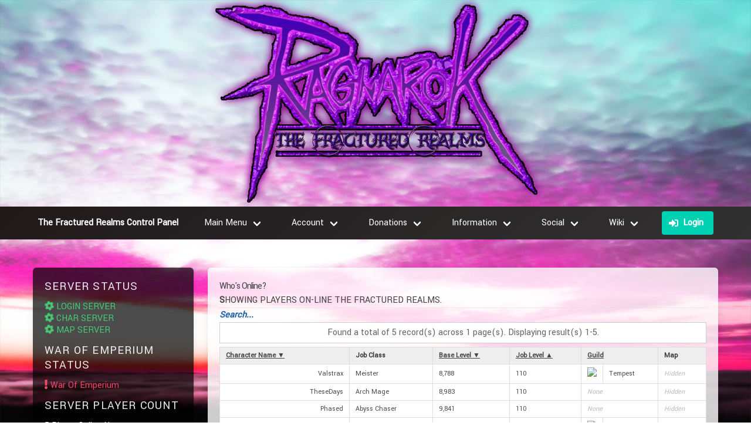

--- FILE ---
content_type: text/html; charset=UTF-8
request_url: https://www.rotfr.com/?module=character&action=online&job_level_order=asc&base_level_order=desc&char_name_order=desc
body_size: 3959
content:
<!DOCTYPE html>
<html lang="en">

<head>
	<meta charset="utf-8">
	<meta http-equiv="X-UA-Compatible" content="IE=edge">
	<meta name="viewport" content="width=device-width, initial-scale=1">
	<meta name="description" content="">
	<meta name="author" content="hurtsky">
		<title>The Fractured Realms Control Panel: Who's Online</title>
	<link rel="shortcut icon" href="/themes/hurtFreeV1/favicon.ico" />
	<link rel="stylesheet" href="/themes/hurtFreeV1/css/flux.css" type="text/css" media="screen" title="" charset="utf-8" />
	<link rel="stylesheet" href="/themes/hurtFreeV1/css/flux/unitip.css" type="text/css" media="screen" title="" charset="utf-8" />
	<link rel="stylesheet" href="/themes/hurtFreeV1/css/bulma.min.css" type="text/css" media="screen" title="" charset="utf-8" />
	<link rel="stylesheet" href="/themes/hurtFreeV1/css/fontawesome-5-11-2/all.css" type="text/css" media="screen" title="" charset="utf-8" />
	<link rel="stylesheet" href="/themes/hurtFreeV1/css/extensions.css" type="text/css" media="screen" title="" charset="utf-8" />
	<link rel="stylesheet" href="/themes/hurtFreeV1/css/main.css?v1768097499" type="text/css" media="screen" title="" charset="utf-8" />
	<link href="https://fonts.googleapis.com/css?family=Yantramanav" rel="stylesheet">
	</head>

<body>
	<section>
		<nav class="level">
			<div class="level-item has-text-centered">
				<img src="themes/hurtFreeV1/img/banner.png" alt="Logo">
			</div>
		</nav>
	</section>
	<section class="hero is-fullheight is-dark is-bold">

		<div class="hero-head">
			<header>
				<!-- Fixed navbar -->
				
<nav class="navbar is-dark" role="navigation" aria-label="main navigation">
	<div class="container">
		<div class="navbar-brand">
			<a class="navbar-item" href="./"><strong>The Fractured Realms Control Panel</strong></a>
			<span class="navbar-burger burger" data-target="navbarMenuHeroC">
				<span></span>
				<span></span>
				<span></span>
			</span>
		</div>
		<div id="navbarMenuHeroC" class="navbar-menu">
			<div class="navbar-end">
																										<div class="navbar-item has-dropdown is-hoverable">
								<div class="navbar-item">
									<a class="navbar-link" href="#">
										Main Menu									</a>
								</div>
								<div class="navbar-dropdown is-boxed is-semi-dark-transparent">
																			<a href="/?module=main" class="navbar-item has-text-white">
											Home										</a>
																			<a href="/?module=news" class="navbar-item has-text-white">
											News										</a>
																			<a href="/?module=pages&action=content&path=downloads" class="navbar-item has-text-white">
											Downloads										</a>
																			<a href="/?module=pages&action=content&path=rules" class="navbar-item has-text-white">
											Rules										</a>
																	</div>
							</div>
																								<div class="navbar-item has-dropdown is-hoverable">
								<div class="navbar-item">
									<a class="navbar-link" href="#">
										Account									</a>
								</div>
								<div class="navbar-dropdown is-boxed is-semi-dark-transparent">
																			<a href="/?module=account&action=create" class="navbar-item has-text-white">
											Register										</a>
																			<a href="/?module=account&action=login" class="navbar-item has-text-white">
											Log In										</a>
																	</div>
							</div>
																								<div class="navbar-item has-dropdown is-hoverable">
								<div class="navbar-item">
									<a class="navbar-link" href="#">
										Donations									</a>
								</div>
								<div class="navbar-dropdown is-boxed is-semi-dark-transparent">
																			<a href="/?module=donate" class="navbar-item has-text-white">
											Donate										</a>
																	</div>
							</div>
																								<div class="navbar-item has-dropdown is-hoverable">
								<div class="navbar-item">
									<a class="navbar-link" href="#">
										Information									</a>
								</div>
								<div class="navbar-dropdown is-boxed is-semi-dark-transparent">
																			<a href="/?module=server&action=info" class="navbar-item has-text-white">
											Server Info										</a>
																			<a href="/?module=server&action=status" class="navbar-item has-text-white">
											Server Status										</a>
																			<a href="/?module=woe" class="navbar-item has-text-white">
											WOE Hours										</a>
																			<a href="/?module=castle" class="navbar-item has-text-white">
											Castles										</a>
																			<a href="/?module=character&action=online" class="navbar-item has-text-white">
											Who's Online										</a>
																			<a href="/?module=character&action=mapstats" class="navbar-item has-text-white">
											Map Statics										</a>
																			<a href="/?module=ranking&action=character" class="navbar-item has-text-white">
											Ranking Info										</a>
																			<a href="/?module=vending" class="navbar-item has-text-white">
											Vending Info										</a>
																	</div>
							</div>
																								<div class="navbar-item has-dropdown is-hoverable">
								<div class="navbar-item">
									<a class="navbar-link" href="#">
										Social									</a>
								</div>
								<div class="navbar-dropdown is-boxed is-semi-dark-transparent">
																			<a href="https://ratemyserver.net/index.php?page=writereview&serid=21761&url_sname=The%20Fractured%20Realms" class="navbar-item has-text-white">
											Rate us on RMS!										</a>
																			<a href="https://discord.gg/8mspTAkaRz" class="navbar-item has-text-white">
											 Discord										</a>
																	</div>
							</div>
																								<div class="navbar-item has-dropdown is-hoverable">
								<div class="navbar-item">
									<a class="navbar-link" href="#">
										 Wiki									</a>
								</div>
								<div class="navbar-dropdown is-boxed is-semi-dark-transparent">
																			<a href="https://www.rotfr.com/wiki" class="navbar-item has-text-white">
											 Wiki										</a>
																	</div>
							</div>
																																														<div class="navbar-item">
						<div class="buttons">
							<a class="button is-primary" href="/?module=account&action=login">
								<span class="icon">
									<i class="fas fa-sign-in-alt"></i>
								</span>
								<strong>Login</strong>
							</a>
						</div>
					</div>
							</div>
		</div>
	</div>
</nav>			</header>
		</div>

		<div class="hero-body">

			<div class="container is-fluid">

				<div class="columns">
					<div class="column is-3">
						<div class="columns">
							<div class="column">
								
<aside class="box menu is-semi-dark-transparent has-text-white">
	<p class="menu-label">
		<span class="subtitle">
			SERVER STATUS
		</span>
	</p>
	<ul class="menu-list">
		<li>
						<span id="icon-status"
			class="tooltip"
			data-position="bottom"
			data-delay="50"
			data-tooltip="Login Server is Working Good!">
				<span class="has-text-success"><i class="fas fa-cog fa-spin"></i></span>
				<span class="has-text-success">
					LOGIN SERVER
				</span>
			</span>
		</li>
		<li>
						<span id="icon-status" class="tooltip"
			data-position="bottom"
			data-delay="50"
			data-tooltip="Char Server is Working Good!">
				<span class="has-text-success"><i class="fas fa-cog fa-spin"></i></span>
				<span class="has-text-success">
					CHAR SERVER
				</span>
			</span>
		</li>
		<li>
						<span id="icon-status" class="tooltip"
			data-position="bottom"
			data-delay="50"
			data-tooltip="Map Server is Working Good!">
				<span class="has-text-success"><i class="fas fa-cog fa-spin"></i></span>
				<span class="has-text-success">
					MAP SERVER
				</span>
			</span>
		</li>
	</ul>
	<p class="menu-label">
		<span class="subtitle">
			WAR OF EMPERIUM STATUS
		</span>
	</p>
	<ul class="menu-list">
		<!-- woe -->
		<li>
						<div id="icon-status" class="tooltip"
			data-position="bottom"
			data-delay="50"
			data-tooltip="WOE Currently Unavailable">
				<span class="has-text-danger"><i class="fas fa-exclamation"></i></span>
				<span class="has-text-danger">
					War Of Emperium
				</span>
			</div>
		</li>
	</ul>
	<p class="menu-label">
		<span class="subtitle">
			SERVER PLAYER COUNT
		</span>
	</p>
	<ul class="menu-list">
		<!-- online -->
		<li>
			<span>
				<span class="counter">5</span>
				Player Online Now
			</span>
		</li>
		
				<!-- peak -->
		<li>
			<span>
				<span class="counter">52</span>
				Player Peak
			</span>
		</li>
				<li>
			<span>
				<span class="counter">5,300</span>
				Registered Account
			</span>
		</li>
	</ul>
</aside>

							</div>
						</div>
						<div class="columns">
							<div class="column">
															</div>
						</div>
					</div>

					<div class="column is-9">
						<div class="box is-semi-transparent">
							
							<!-- Messages -->
							
							<!-- Sub menu -->
							
							<!-- Page menu -->
							<h2>Who's Online?</h2>
<h3>Showing players on-line The Fractured Realms.</h3>
	<p class="toggler"><a href="javascript:toggleSearchForm()">Search...</a></p>
	<form action="/?module=character&action=online" method="get" class="search-form">
		<input type="hidden" name="module" value="character" />
<input type="hidden" name="action" value="online" />		<p>
			<label for="char_name">Character Name:</label>
			<input type="text" name="char_name" id="char_name" value="" />
			...
			<label for="char_class">Job Class:</label>
			<input type="text" name="char_class" id="char_class" value="" />
			...
			<label for="guild_name">Guild:</label>
			<input type="text" name="guild_name" id="guild_name" value="" />

			<input type="submit" value="Search" />
			<input type="button" value="Reset" onclick="reload()" />
		</p>
	</form>
<p class="info-text">Found a total of 5 record(s) across 1 page(s).  Displaying result(s) 1-5.</p>

<table class="horizontal-table">
	<tr>
		<th><a href="/?module=character&action=online&job_level_order=asc&base_level_order=desc&char_name_order=none" class="sortable">Character Name ▼</a></th>
		<th>Job Class</th>
		<th><a href="/?module=character&action=online&job_level_order=asc&char_name_order=desc" class="sortable">Base Level ▼</a></th>
		<th><a href="/?module=character&action=online&job_level_order=desc&base_level_order=desc&char_name_order=desc" class="sortable">Job Level ▲</a></th>
		<th colspan="2"><a href="/?module=character&action=online&job_level_order=asc&base_level_order=desc&char_name_order=desc&guild_name_order=asc" class="sortable">Guild</a></th>
					<th>Map</th>
			</tr>
		<tr>
		<td align="right">
							Valstrax					</td>
		<td>Meister</td>
		<td>8,788</td>
		<td>110</td>
								<td width="20"><img src="/?module=guild&action=emblem&login=The+Fractured+Realms&charmap=The+Fractured+Realms&id=271" /></td>
						<td>
									Tempest							</td>
				
		<td>
					<span class="not-applicable">Hidden</span>
				</td>
	</tr>
		<tr>
		<td align="right">
							TheseDays					</td>
		<td>Arch Mage</td>
		<td>8,983</td>
		<td>110</td>
					<td colspan="2"><span class="not-applicable">None</span></td>
				
		<td>
					<span class="not-applicable">Hidden</span>
				</td>
	</tr>
		<tr>
		<td align="right">
							Phased					</td>
		<td>Abyss Chaser</td>
		<td>9,841</td>
		<td>110</td>
					<td colspan="2"><span class="not-applicable">None</span></td>
				
		<td>
					<span class="not-applicable">Hidden</span>
				</td>
	</tr>
		<tr>
		<td align="right">
							GOD IS GOOD ALL D TIME					</td>
		<td>Abyss Chaser</td>
		<td>9,999</td>
		<td>110</td>
								<td width="20"><img src="/?module=guild&action=emblem&login=The+Fractured+Realms&charmap=The+Fractured+Realms&id=271" /></td>
						<td>
									Tempest							</td>
				
		<td>
					<span class="not-applicable">Hidden</span>
				</td>
	</tr>
		<tr>
		<td align="right">
							Dustin Hopya					</td>
		<td>Imperial Guard</td>
		<td>9,999</td>
		<td>110</td>
								<td width="20"><img src="/?module=guild&action=emblem&login=The+Fractured+Realms&charmap=The+Fractured+Realms&id=271" /></td>
						<td>
									Tempest							</td>
				
		<td>
					<span class="not-applicable">Hidden</span>
				</td>
	</tr>
	</table>
<div class="pages"><a title="Page #1" class="page-num current-page">1</a></div>
</div>
<!--box-->
</div>
<!--column-->
</div>
<!--columns-->
</div>
<!--container-->
</div>
<!--hero-body-->
<div class="hero-foot">
			<div class="container">
			<div class="columns is-centered">
				<div class="column"></div>
				<div class="column">
					<nav id="connected" class="level">
						<div class="level-item">
							<p class="heading">GET CONNECTED WITH US</p>
						</div>
					</nav>
					<nav class="level">
						
													<div class="level-item">
								<a class="icon is-large has-text-warning" href="https://discord.gg/8mspTAkaRz" target="_blank">
									<i class="fab fa-discord fa-3x"></i>
								</a>
							</div>
						
											</nav>
				</div>
				<div class="column"></div>
			</div>
		</div>
		<nav id="footer">
		<div class="container">
			<p class="has-text-centered">
									Powered by <a class="has-text-warning" href="https://github.com/rathena/FluxCP" target="_blank">FluxCP</a>
								
					Page generated in <strong class="has-text-warning">0.4052</strong> second(s).
					Number of queries executed: <strong class="has-text-warning">7</strong>.
					
												<form action="/?module=character&action=online&job_level_order=asc&base_level_order=desc&char_name_order=desc" method="post" name="preferred_theme_form" style="display: none">
					<input type="hidden" name="preferred_theme" value="" />
				</form>

			</p>
			<p class="has-text-centered">
				All trademarks referenced herein are the properties of their respective owners			</p>
			<p class="has-text-centered">
				2009 - 2026 The Fractured Realms All rights reserved.
			</p>
		</div>
	</nav>
	<nav class="level">
		<div class="level-left">
		</div>
		<div class="level-right">
			<div class="level-item">
				<span class="tag is-dark">
					<a class="has-text-white" href="https://github.com/hurtsky" target="_blank">Beautified by Hurtsky</a>
					<span class="icon is-dark">
						<img src="https://avatars3.githubusercontent.com/u/4039059?s=460&v=4">
					</span>
				</span>
			</div>
		</div>
	</nav>
</div>
</section>

<script type="text/javascript" src="/themes/hurtFreeV1/js/jquery-3.4.1.min.js"></script>
<script type="text/javascript" src="/themes/hurtFreeV1/js/extensions.js"></script>
<script type="text/javascript" src="/themes/hurtFreeV1/js/carousel.js"></script>
<script type="text/javascript" src="/themes/hurtFreeV1/js/init.js?v1768097499"></script>
<script type="text/javascript" src="/themes/hurtFreeV1/js/flux.datefields.js"></script>
<script type="text/javascript" src="/themes/hurtFreeV1/js/flux.unitip.js"></script>

<script type="text/javascript">
	function updatePreferredServer(sel) {
		var preferred = sel.options[sel.selectedIndex].value;
		document.preferred_server_form.preferred_server.value = preferred;
		document.preferred_server_form.submit();
	}

	function updatePreferredTheme(sel) {
		var preferred = sel.options[sel.selectedIndex].value;
		document.preferred_theme_form.preferred_theme.value = preferred;
		document.preferred_theme_form.submit();
	}

	// Preload spinner image.
	var spinner = new Image();
	spinner.src = '/themes/hurtFreeV1/img/spinner.gif';

	function refreshSecurityCode(imgSelector) {
		$(imgSelector).attr('src', spinner.src);

		// Load image, spinner will be active until loading is complete.
		var clean = false;
		var image = new Image();
		image.src = "/?module=captcha" + (clean ? '?nocache=' : '&nocache=') + Math.random();

		$(imgSelector).attr('src', image.src);
	}

	function toggleSearchForm() {
		//$('.search-form').toggle();
		$('.search-form').slideToggle('fast');
	}
</script>


<script type="text/javascript">
	$(document).ready(function() {
		var inputs = 'input[type=text],input[type=password],input[type=file]';
		$(inputs).focus(function() {
			$(this).css({
				'background-color': '#f9f5e7',
				'border-color': '#dcd7c7',
				'color': '#726c58'
			});
		});
		$(inputs).blur(function() {
			$(this).css({
				'backgroundColor': '#ffffff',
				'borderColor': '#dddddd',
				'color': '#444444'
			}, 500);
		});
		$('.menuitem a').hover(
			function() {
				$(this).fadeTo(200, 0.85);
				$(this).css('cursor', 'pointer');
			},
			function() {
				$(this).fadeTo(150, 1.00);
				$(this).css('cursor', 'normal');
			}
		);
		$('.money-input').keyup(function() {
			var creditValue = parseInt($(this).val() / 1, 10);
			if (isNaN(creditValue))
				$('.credit-input').val('?');
			else
				$('.credit-input').val(creditValue);
		}).keyup();
		$('.credit-input').keyup(function() {
			var moneyValue = parseFloat($(this).val() * 1);
			if (isNaN(moneyValue))
				$('.money-input').val('?');
			else
				$('.money-input').val(moneyValue.toFixed(2));
		}).keyup();

		// In: js/flux.datefields.js
		processDateFields();
	});

	function reload() {
		window.location.href = '/?module=character&action=online';
	}
</script>
</body>

</html>

--- FILE ---
content_type: text/css
request_url: https://www.rotfr.com/themes/hurtFreeV1/css/flux/unitip.css
body_size: 48
content:
/* unitip css */

#unitip {
	position: absolute;
	z-index: 1000;
	top: -1000px;
	color: #fff;
	font: normal normal 8pt Verdana, Arial, Helvetica, sans-serif;
	display: none;
}

#unitippoint, #unitipmid, #unitipcap {
	position: relative;
	top: 0px; 
	left: 0px;
	width: 145px;
	display: block;
}

#unitippoint { 
	background: url(../../img/TipPoint.png) no-repeat; 
	height: 19px; 
	overflow: hidden; 
}

#unitipmid { 
	background: url(../../img/TipMid.png) repeat; 
	width: 145px;
	height: auto; 
	padding: 5px 15px;
}

#unitipcap { 
	background: url(../../img/TipCap.png) no-repeat; 
	height: 7px; 
	overflow: hidden; 
}


--- FILE ---
content_type: text/css
request_url: https://www.rotfr.com/themes/hurtFreeV1/css/main.css?v1768097499
body_size: 413
content:
* {
	font-family: 'Yantramanav', sans-serif;
}

body {
	background: url("../img/back.jpg");
	background-color: black;
	background-repeat: no-repeat;
	background-attachment: fixed;
	background-size: 100% 100%;
}

.hero-body {
	background: url("../img/back.jpg");
	background-color: black;
	background-repeat: no-repeat;
	background-attachment: fixed;
	background-size: 100% 100%;
}

#footer {
	padding: 20px;
}

#connected {
	padding-top: 20px;
}

.is-semi-transparent {
	background:rgba(255,255,255,0.8);
}

.is-semi-dark-transparent {
	background:rgba(0, 0, 0,0.7);
}

a.has-hover-dark:hover, label.has-hover-dark:hover {
	background-color: #363636;
}

.hero.is-dark .navbar-link.is-active, .hero.is-dark .navbar-link:hover, .hero.is-dark a.navbar-item.is-active, .hero.is-dark a.navbar-item:hover {
    background-color: rgb(215, 218, 250);
    color: rgba(26, 24, 24, 0);
}

.hero.is-dark .tabs.is-boxed a, .hero.is-dark .tabs.is-toggle a {
    color: #0a0a0a;
}

.bm--card-equal-height {
   display: flex;
   flex-direction: column;
   height: 100%;
}
.bm--card-equal-height .card-footer {
   margin-top: auto;
}

@media screen and (max-width: 700px) {
	.is-responsive {
		border: 0;
	}

	.is-responsive caption {
		font-size: 1.3em;
	}
  
	.is-responsive thead {
		border: none;
		clip: rect(0 0 0 0);
		height: 1px;
		margin: -1px;
		overflow: hidden;
		padding: 0;
		position: absolute;
		width: 1px;
	}
  
	.is-responsive tr {
		border-bottom: 3px solid #ddd;
		display: block;
		margin-bottom: .625em;
	}
  
	.is-responsive td {
		border-bottom: 1px solid #ddd;
		display: block;
		text-align: right;
		width: 250px;
	}
  
	.is-responsive td::before {
		content: attr(data-label);
		float: left;
		font-weight: bold;
		text-transform: uppercase;
	}
  
	.is-responsive td:last-child {
		border-bottom: 0;
	}
}

--- FILE ---
content_type: text/javascript
request_url: https://www.rotfr.com/themes/hurtFreeV1/js/flux.datefields.js
body_size: 140
content:
function processDateFields(){
	var dateFields = new Array();
	var dateName;
	var dateCheckBox;
	var dateSelects;
	var dateSelects2;
	
	$(':checkbox').filter(function(){
		return /^use_/.test($(this).attr('id'));
	}).each(function(){
		dateFields[dateFields.length] = this.id.substr('use_'.length);
	});
	
	for (var i = 0; i < dateFields.length; ++i) {
		dateName     = dateFields[i];
		dateCheckBox = $('#use_'+dateName);
		dateSelects  = $('select[name='+dateName+'_year],select[name='+dateName+'_month],select[name='+dateName+'_day]');
		dateSelects2 = $('select[name='+dateName+'_hour],select[name='+dateName+'_minute],select[name='+dateName+'_second]');

		processDateInit(dateCheckBox, dateSelects, dateSelects2);
		processDateBoxes(dateCheckBox, dateSelects, dateSelects2);
	}	
}

function processDateInit(dateCheckBox, dateSelects, dateSelects2){
	if ($(dateCheckBox).attr('checked')) {
		dateEnable(dateSelects);
		dateEnable(dateSelects2);
	}
	else {
		dateDisable(dateSelects);
		dateDisable(dateSelects2);
	}
}

function processDateBoxes(dateCheckBox, dateSelects, dateSelects2){
	$(dateCheckBox).click(function(){
		processDateInit(dateCheckBox, dateSelects, dateSelects2);
	});
}

function dateEnable(sel){
	sel.attr('disabled', false);
}

function dateDisable(sel){
	sel.attr('disabled', 'disabled');
}


--- FILE ---
content_type: text/javascript
request_url: https://www.rotfr.com/themes/hurtFreeV1/js/init.js?v1768097499
body_size: -138
content:
$(".navbar-burger").click(function() {
	// Toggle the "is-active" class on both the "navbar-burger" and the "navbar-menu"
	$(".navbar-burger").toggleClass("is-active");
	$(".navbar-menu").toggleClass("is-active");
});

$(".delete").click(function() {
	$(".notification").fadeOut();
});

--- FILE ---
content_type: text/javascript
request_url: https://www.rotfr.com/themes/hurtFreeV1/js/extensions.js
body_size: 15635
content:
!function(e,t){"object"==typeof exports&&"object"==typeof module?module.exports=t():"function"==typeof define&&define.amd?define([],t):"object"==typeof exports?exports.bulmaExtensions=t():e.bulmaExtensions=t()}("undefined"!=typeof self?self:this,function(){return function(n){var i={};function r(e){if(i[e])return i[e].exports;var t=i[e]={i:e,l:!1,exports:{}};return n[e].call(t.exports,t,t.exports,r),t.l=!0,t.exports}return r.m=n,r.c=i,r.d=function(e,t,n){r.o(e,t)||Object.defineProperty(e,t,{configurable:!1,enumerable:!0,get:n})},r.n=function(e){var t=e&&e.__esModule?function(){return e.default}:function(){return e};return r.d(t,"a",t),t},r.o=function(e,t){return Object.prototype.hasOwnProperty.call(e,t)},r.p="",r(r.s=0)}([function(e,t,n){"use strict";Object.defineProperty(t,"__esModule",{value:!0});var i=n(1),r=n(3),a=n(10),s=n(13),o=n(16),l=n(19),u=n(22),c=n(25);t.default={bulmaAccordion:i.a,bulmaCalendar:r.a,bulmaCarousel:a.a,bulmaIconpicker:s.a,bulmaQuickview:o.a,bulmaSlider:l.a,bulmaSteps:u.a,bulmaTagsinput:c.a}},function(e,t,n){"use strict";var r=n(2),a=function(){function i(e,t){for(var n=0;n<t.length;n++){var i=t[n];i.enumerable=i.enumerable||!1,i.configurable=!0,"value"in i&&(i.writable=!0),Object.defineProperty(e,i.key,i)}}return function(e,t,n){return t&&i(e.prototype,t),n&&i(e,n),e}}();var s=Symbol("onBulmaAccordionClick"),i=function(e){function i(e){1<arguments.length&&void 0!==arguments[1]&&arguments[1];!function(e,t){if(!(e instanceof t))throw new TypeError("Cannot call a class as a function")}(this,i);var t=function(e,t){if(!e)throw new ReferenceError("this hasn't been initialised - super() hasn't been called");return!t||"object"!=typeof t&&"function"!=typeof t?e:t}(this,(i.__proto__||Object.getPrototypeOf(i)).call(this));if(t.element="string"==typeof e?document.querySelector(e):e,!t.element)throw new Error("An invalid selector or non-DOM node has been provided.");return t._clickEvents=["click"],t[s]=t[s].bind(t),t.init(),t}return function(e,t){if("function"!=typeof t&&null!==t)throw new TypeError("Super expression must either be null or a function, not "+typeof t);e.prototype=Object.create(t&&t.prototype,{constructor:{value:e,enumerable:!1,writable:!0,configurable:!0}}),t&&(Object.setPrototypeOf?Object.setPrototypeOf(e,t):e.__proto__=t)}(i,r["a"]),a(i,[{key:"init",value:function(){this.items=this.element.querySelectorAll(".accordion")||[],this._bindEvents()}},{key:"destroy",value:function(){var n=this;this.items.forEach(function(t){n._clickEvents.forEach(function(e){t.removeEventListener(e,n[s],!1)})})}},{key:"_bindEvents",value:function(){var n=this;this.items.forEach(function(t){n._clickEvents.forEach(function(e){t.addEventListener(e,n[s],!1)})})}},{key:s,value:function(e){e.preventDefault();var t=e.currentTarget.closest(".accordion")||e.currentTarget;if(t.classList.contains("is-active"))t.classList.remove("is-active");else{var n=this.element.querySelector(".accordion.is-active");n&&n.classList.remove("is-active"),t.classList.add("is-active")}}}],[{key:"attach",value:function(){var e=0<arguments.length&&void 0!==arguments[0]?arguments[0]:".accordions",t=new Array,n=document.querySelectorAll(e);return[].forEach.call(n,function(e){setTimeout(function(){t.push(new i(e))},100)}),t}}]),i}();t.a=i},function(e,t,n){"use strict";var i=function(){function i(e,t){for(var n=0;n<t.length;n++){var i=t[n];i.enumerable=i.enumerable||!1,i.configurable=!0,"value"in i&&(i.writable=!0),Object.defineProperty(e,i.key,i)}}return function(e,t,n){return t&&i(e.prototype,t),n&&i(e,n),e}}();var r=function(){function t(){var e=0<arguments.length&&void 0!==arguments[0]?arguments[0]:[];!function(e,t){if(!(e instanceof t))throw new TypeError("Cannot call a class as a function")}(this,t),this._listeners=new Map(e),this._middlewares=new Map}return i(t,[{key:"listenerCount",value:function(e){return this._listeners.has(e)?this._listeners.get(e).length:0}},{key:"removeListeners",value:function(){var t=this,e=0<arguments.length&&void 0!==arguments[0]?arguments[0]:null,n=1<arguments.length&&void 0!==arguments[1]&&arguments[1];null!==e?Array.isArray(e)?name.forEach(function(e){return t.removeListeners(e,n)}):(this._listeners.delete(e),n&&this.removeMiddleware(e)):this._listeners=new Map}},{key:"middleware",value:function(e,t){var n=this;Array.isArray(e)?name.forEach(function(e){return n.middleware(e,t)}):(Array.isArray(this._middlewares.get(e))||this._middlewares.set(e,[]),this._middlewares.get(e).push(t))}},{key:"removeMiddleware",value:function(){var t=this,e=0<arguments.length&&void 0!==arguments[0]?arguments[0]:null;null!==e?Array.isArray(e)?name.forEach(function(e){return t.removeMiddleware(e)}):this._middlewares.delete(e):this._middlewares=new Map}},{key:"on",value:function(e,t){var n=this,i=2<arguments.length&&void 0!==arguments[2]&&arguments[2];if(Array.isArray(e))e.forEach(function(e){return n.on(e,t)});else{var r=(e=e.toString()).split(/,|, | /);1<r.length?r.forEach(function(e){return n.on(e,t)}):(Array.isArray(this._listeners.get(e))||this._listeners.set(e,[]),this._listeners.get(e).push({once:i,callback:t}))}}},{key:"once",value:function(e,t){this.on(e,t,!0)}},{key:"emit",value:function(n,i){var r=this,a=2<arguments.length&&void 0!==arguments[2]&&arguments[2];n=n.toString();var s=this._listeners.get(n),o=null,l=0,u=a;if(Array.isArray(s))for(s.forEach(function(e,t){a||(o=r._middlewares.get(n),Array.isArray(o)?(o.forEach(function(e){e(i,function(){var e=0<arguments.length&&void 0!==arguments[0]?arguments[0]:null;null!==e&&(i=e),l++},n)}),l>=o.length&&(u=!0)):u=!0),u&&(e.once&&(s[t]=null),e.callback(i))});-1!==s.indexOf(null);)s.splice(s.indexOf(null),1)}}]),t}();t.a=r},function(e,t,n){"use strict";var p=n(4),a=n(5),i=n(6),s=n(7),o=n(8),l=n(9),u=Object.assign||function(e){for(var t=1;t<arguments.length;t++){var n=arguments[t];for(var i in n)Object.prototype.hasOwnProperty.call(n,i)&&(e[i]=n[i])}return e},c=function(){function i(e,t){for(var n=0;n<t.length;n++){var i=t[n];i.enumerable=i.enumerable||!1,i.configurable=!0,"value"in i&&(i.writable=!0),Object.defineProperty(e,i.key,i)}}return function(e,t,n){return t&&i(e.prototype,t),n&&i(e,n),e}}();var h=Symbol("onToggleDatePicker"),d=Symbol("onCloseDatePicker"),v=Symbol("onPreviousYearDatePicker"),f=Symbol("onNextYearDatePicker"),m=Symbol("onPreviousMonthDatePicker"),y=Symbol("onNextMonthDatePicker"),b=Symbol("onDateClickDatePicker"),g=Symbol("getDayNameDatePicker"),w=!1;try{var r=Object.defineProperty({},"passive",{get:function(){w=!0}});window.addEventListener("testPassive",null,r),window.removeEventListener("testPassive",null,r)}catch(e){}var k=function(e){function r(e){var t=1<arguments.length&&void 0!==arguments[1]?arguments[1]:{};!function(e,t){if(!(e instanceof t))throw new TypeError("Cannot call a class as a function")}(this,r);var n=function(e,t){if(!e)throw new ReferenceError("this hasn't been initialised - super() hasn't been called");return!t||"object"!=typeof t&&"function"!=typeof t?e:t}(this,(r.__proto__||Object.getPrototypeOf(r)).call(this));if(n.element=a.a(e)?document.querySelector(e):e,!n.element)throw new Error("An invalid selector or non-DOM node has been provided.");return n._clickEvents=["click"],n.options=u({},o.a,t),n[h]=n[h].bind(n),n[d]=n[d].bind(n),n[v]=n[v].bind(n),n[f]=n[f].bind(n),n[m]=n[m].bind(n),n[y]=n[y].bind(n),n[b]=n[b].bind(n),n[g]=n[g].bind(n),n._init(),n}return function(e,t){if("function"!=typeof t&&null!==t)throw new TypeError("Super expression must either be null or a function, not "+typeof t);e.prototype=Object.create(t&&t.prototype,{constructor:{value:e,enumerable:!1,writable:!0,configurable:!0}}),t&&(Object.setPrototypeOf?Object.setPrototypeOf(e,t):e.__proto__=t)}(r,i["a"]),c(r,[{key:"_init",value:function(){return this._id="datePicker"+(new Date).getTime()+Math.floor(Math.random()*Math.floor(9999)),this.lang=this.options.lang,this.dateFormat=this.options.dateFormat,this._open=!1,this._initDates(),this._build(),this._bindEvents(),this.emit("datepicker:ready",this._date),this}},{key:"_initDates",value:function(){if(this.element.value?this.date=p.d(this.element.value):this.date=this.options.startDate?this.options.dateFormat:new Date,this.minDate=this.options.minDate?this.options.minDate:"1970-01-01",this.maxDate=this.options.maxDate?this.options.maxDate:"9999-12-31",this.options.disabledDates){Array.isArray(this.options.disabledDates)||(this.options.disabledDates=[this.options.disabledDates]);for(var e=0;e<this.options.disabledDates.length;e++)this.options.disabledDates[e]=p.d(p.c(new Date(this.options.disabledDates[e]),this.dateFormat,this.lang))}}},{key:"_build",value:function(){var e=document.createRange().createContextualFragment(Object(l.a)(u({},this.options,{id:this.id,date:this.date,lang:this.lang,getDayName:this[g]})));this.elementContainer=e.querySelector("#"+this.id),this.elementCalendar=this.elementContainer.querySelector(".calendar"),this.options.overlay&&(this.elementOverlay=this.elementContainer.querySelector(".modal-background"),this.elementCloseButton=this.elementContainer.querySelector(".modal-close")),this.elementCalendarNav=this.elementCalendar.querySelector(".calendar-nav"),this.elementCalendarNavMonth=this.elementCalendar.querySelector(".calendar-month"),this.elementCalendarNavYear=this.elementCalendar.querySelector(".calendar-year"),this.elementCalendarNavDay=this.elementCalendar.querySelector(".calendar-day"),this.elementCalendarNavPreviousMonth=this.elementCalendarNav.querySelector(".calendar-nav-previous-month"),this.elementCalendarNavNextMonth=this.elementCalendarNav.querySelector(".calendar-nav-next-month"),this.elementCalendarNavPreviousYear=this.elementCalendarNav.querySelector(".calendar-nav-previous-year"),this.elementCalendarNavNextYear=this.elementCalendarNav.querySelector(".calendar-nav-next-year"),this.elementCalendarHeader=this.elementCalendar.querySelector(".calendar-header"),this.elementCalendarBody=this.elementCalendar.querySelector(".calendar-body"),document.body.appendChild(e)}},{key:"_bindEvents",value:function(){var t=this;!0===this.options.toggleOnInputClick&&this._clickEvents.forEach(function(e){t.element.addEventListener(e,t[h])}),this.options.overlay&&(this.elementCloseButton&&this._clickEvents.forEach(function(e){t.elementCloseButton.addEventListener(e,t[d])}),this.options.closeOnOverlayClick&&this.elementOverlay&&this._clickEvents.forEach(function(e){t.elementOverlay.addEventListener(e,t[d])})),this.elementCalendarNavPreviousYear&&this._clickEvents.forEach(function(e){t.elementCalendarNavPreviousYear.addEventListener(e,t[v])}),this.elementCalendarNavNextYear&&this._clickEvents.forEach(function(e){t.elementCalendarNavNextYear.addEventListener(e,t[f])}),this.elementCalendarNavPreviousMonth&&this._clickEvents.forEach(function(e){t.elementCalendarNavPreviousMonth.addEventListener(e,t[m])}),this.elementCalendarNavNextMonth&&this._clickEvents.forEach(function(e){t.elementCalendarNavNextMonth.addEventListener(e,t[y])})}},{key:h,value:function(e){e.preventDefault(),this.open?this.hide():this.show()}},{key:d,value:function(e){w||e.preventDefault(),this.hide()}},{key:v,value:function(e){w||e.preventDefault(),this.prevYear()}},{key:f,value:function(e){w||e.preventDefault(),this.nextYear()}},{key:m,value:function(e){w||e.preventDefault(),this.prevMonth()}},{key:y,value:function(e){w||e.preventDefault(),this.nextMonth()}},{key:b,value:function(e){if(w||e.preventDefault(),!e.currentTarget.classList.contains("is-disabled")){this.date=e.currentTarget.dataset.date;var t=this.date,n=t.year,i=t.month,r=t.day;this.emit("datepicker:date:selected",this),this.element.value=p.c(new Date(n,i,r),this.dateFormat,this.lang),this.options.closeOnSelect&&this.hide()}}},{key:"_bindDaysEvents",value:function(){var n=this;[].forEach.call(this.elementCalendarDays,function(t){n._clickEvents.forEach(function(e){t.addEventListener(e,n[b])})})}},{key:g,value:function(e){var t=1<arguments.length&&void 0!==arguments[1]&&arguments[1];for(e+="number"!=typeof this.options.weekStart&&0<=this.options.weekStart&&this.options.weekStart<=6?this.options.weekStart:this.lang.weekStart;7<=e;)e-=7;return t?this.lang.weekdaysShort[e]:this.lang.weekdays[e]}},{key:"_renderDay",value:function(e,t,n,i,r,a,s,o,l,u){return'\n      <div data-date="'+n+"-"+t+"-"+e+'" class="calendar-date'+(a?" is-disabled":"")+(o?" calendar-range":"")+(l?" calendar-range-start":"")+(u?" calendar-range-end":"")+'">\n        <button class="date-item'+(r?" is-today":"")+(i?" is-active":"")+'">'+e+"</button>\n      </div>\n    "}},{key:"_renderDays",value:function(){var e=new Date,t="",n=p.b(this.date.year,this.date.month),i=new Date(this.date.year,this.date.month,1).getDay();this.emit("datepicker:rendered",this);var r="number"!=typeof this.options.weekStart&&0<=this.options.weekStart&&this.options.weekStart<=6?this.options.weekStart:this.lang.weekStart;0<r&&(i-=r)<0&&(i+=7);for(var a=n+i,s=a;7<s;)s-=7;a+=7-s;for(var o=0;o<a;o++){var l=new Date(this.date.year,this.date.month,o-i+1),u=p.a(l,this.options.startDate),c=!1,h=!1,d=p.a(l,e),v=o<i||n+i<=o,f=!1;if(l.setHours(0,0,0,0),u||(h=c=!1),(l.getMonth()!==this.date.month||this.minDate&&l.getTime()<this.minDate.getTime()||this.maxDate&&l.getTime()>this.maxDate.getTime())&&(f=!0),this.options.disabledDates)for(var m=0;m<this.options.disabledDates.length;m++)l.getTime()==this.options.disabledDates[m].getTime()&&(f=!0);t+=this._renderDay(l.getDate(),this.date.month,this.date.year,u,d,f,v,!1,c,h)}this.elementCalendarBody.insertAdjacentHTML("beforeend",t),this.elementCalendarDays=this.elementCalendarBody.querySelectorAll(".calendar-date"),this._bindDaysEvents()}},{key:"prevMonth",value:function(){this.date.month-=1,this._refreshCalendar()}},{key:"_disablePrevMonth",value:function(){this.elementCalendarNavPreviousMonth.setAttribute("disabled","disabled")}},{key:"_enablePrevMonth",value:function(){this.elementCalendarNavPreviousMonth.removeAttribute("disabled")}},{key:"nextMonth",value:function(){this.date.month+=1,this._refreshCalendar()}},{key:"_disableNextMonth",value:function(){this.elementCalendarNavNextMonth.setAttribute("disabled","disabled")}},{key:"_enableNextMonth",value:function(){this.elementCalendarNavNextMonth.removeAttribute("disabled")}},{key:"prevYear",value:function(){this.date.year-=1,this._refreshCalendar()}},{key:"_disablePrevYear",value:function(){this.elementCalendarNavPreviousYear.setAttribute("disabled","disabled")}},{key:"_enablePrevYear",value:function(){this.elementCalendarNavPreviousYear.removeAttribute("disabled")}},{key:"nextYear",value:function(){this.date.year+=1,this._refreshCalendar()}},{key:"_disableNextYear",value:function(){this.elementCalendarNavNextYear.setAttribute("disabled","disabled")}},{key:"_enableNextYear",value:function(){this.elementCalendarNavNextYear.removeAttribute("disabled")}},{key:"show",value:function(){this.element.value&&(this.options.startDate=p.d(this.element.value)),this._refreshCalendar(),this.emit("datepicker:show",this),this.elementContainer.classList.add("is-active"),this.options.overlay||this._adjustPosition(),this._open=!0}},{key:"hide",value:function(){this._open=!1,this.emit("datepicker:hide",this),this.elementContainer.classList.remove("is-active")}},{key:"_refreshCalendar",value:function(){this.date.month<0&&(this.date.year-=Math.ceil(Math.abs(this.date.month)/12),this.date.month+=12),11<this.date.month&&(this.date.year+=Math.floor(Math.abs(this.date.month)/12),this.date.month-=12),this.elementCalendarNavMonth.innerHTML=this.lang.months[this.date.month],this.elementCalendarNavYear.innerHTML=this.date.year,this.elementCalendarNavDay.innerHTML=this.date.day,this.elementCalendarBody.innerHTML="";var e=0,t=0,n=12,i=9999;return this.minDate&&(e=this.minDate.getMonth(),t=this.minDate.getFullYear()),this.maxDate&&(n=this.maxDate.getMonth(),i=this.maxDate.getFullYear()),this.date.year<=t?this._disablePrevYear():this._enablePrevYear(),this.date.year>=i?this._disableNextYear():this._enableNextYear(),this.date.year<=t&&this.date.month<=e?this._disablePrevMonth():this._enablePrevMonth(),this.date.year>=i&&this.date.month>=n?this._disableNextMonth():this._enableNextMonth(),this._renderDays(),this}},{key:"_adjustPosition",value:function(){var e=void 0,t=void 0,n=void 0;if("function"==typeof this.element.getBoundingClientRect)e=(n=this.element.getBoundingClientRect()).left+window.pageXOffset,t=n.bottom+window.pageYOffset;else for(e=this.element.offsetLeft,t=this.element.offsetTop+this.element.offsetHeight;this.element=this.element.offsetParent;)e+=this.element.offsetLeft,t+=this.element.offsetTop;this.elementCalendar.style.position="absolute",this.elementCalendar.style.left=e+"px",this.elementCalendar.style.top=t+"px"}},{key:"destroy",value:function(){this.elementCalendar.remove()}},{key:"id",get:function(){return this._id}},{key:"lang",get:function(){return this._lang},set:function(){var e=0<arguments.length&&void 0!==arguments[0]?arguments[0]:"en";this._lang=s.a[e],void 0===this._lang&&(this._lang=s.a.en)}},{key:"date",get:function(){return this._date},set:function(){var e=0<arguments.length&&void 0!==arguments[0]?arguments[0]:new Date;e=a.a(e)?p.d(e,this.dateFormat):p.d(p.c(e,this.dateFormat,this.lang)),this._date={year:e.getFullYear(),month:e.getMonth(),day:e.getDate()}}},{key:"minDate",get:function(){return this._minDate},set:function(){var e=0<arguments.length&&void 0!==arguments[0]?arguments[0]:"1970-01-01";a.a(e)?this._minDate=p.d(e,this.dateFormat):this._minDate=p.d(p.c(e,this._dateFormat,this.lang))}},{key:"maxDate",get:function(){return this._maxDate},set:function(){var e=0<arguments.length&&void 0!==arguments[0]?arguments[0]:"9999-12-31";a.a(e)?this._maxDate=p.d(e,this.dateFormat):this._maxDate=p.d(p.c(e,this._dateFormat,this.lang))}},{key:"dateFormat",get:function(){return this._dateFormat},set:function(){var e=0<arguments.length&&void 0!==arguments[0]?arguments[0]:"yyyy-mm-dd";return this._dateFormat=e,this._initDates(),this}}],[{key:"attach",value:function(){var e=0<arguments.length&&void 0!==arguments[0]?arguments[0]:'input[type="date"]',t=1<arguments.length&&void 0!==arguments[1]?arguments[1]:{},n=new Array,i=a.a(e)?document.querySelectorAll(e):Array.isArray(e)?e:[e];return[].forEach.call(i,function(e){setTimeout(function(){n.push(new r(e,t))},100)}),n}}]),r}();t.a=k},function(e,t,n){"use strict";n.d(t,"b",function(){return i}),n.d(t,"a",function(){return r}),n.d(t,"d",function(){return s}),n.d(t,"c",function(){return o});var i=function(e,t){return[31,a(e)?29:28,31,30,31,30,31,31,30,31,30,31][t]},r=function(e,t){return e.setHours(0,0,0,0),t.setHours(0,0,0,0),e.getTime()===t.getTime()},a=function(e){return e%4==0&&e%100!=0||e%400==0},s=function(e){var t=1<arguments.length&&void 0!==arguments[1]?arguments[1]:void 0,n=new Date;n.setHours(0,0,0,0);var i=/((?:mm?)|(?:dd?)|(?:yyy?y?))[^0-9]((?:mm?)|(?:dd?)|(?:yyy?y?))[^0-9]((?:mm?)|(?:dd?)|(?:yyy?y?))/i.exec(t);if(i){var r=/(\d+)[^0-9](\d+)[^0-9](\d+)/i.exec(e);if(r){switch(i[1][0]){case"d":n.setDate(r[1]);break;case"m":n.setMonth(r[1]-1);break;case"y":n.setFullYear(r[1])}switch(i[2][0]){case"d":n.setDate(r[2]);break;case"m":n.setMonth(r[2]-1);break;case"y":n.setFullYear(r[2])}switch(i[3][0]){case"d":n.setDate(r[3]);break;case"m":n.setMonth(r[3]-1);break;case"y":n.setFullYear(r[3])}}}return n},o=function(e,t,n){var i={d:e.getDate(),dd:e.getDate(),D:e.getDay(),m:e.getMonth()+1,mm:e.getMonth()+1,M:e.getMonth(),MM:e.getMonth(),yy:e.getFullYear().toString().substr(-2),yyyy:e.getFullYear()};return i.dd<10&&(i.dd="0"+i.dd),i.mm<10&&(i.mm="0"+i.mm),i.D=n.weekdays[i.D?i.D-1:6],i.M=n.monthsShort[i.M],i.MM=n.months[i.MM],t.replace(/(?:[dmM]{1,2}|D|yyyy|yy)/g,function(e){return void 0!==i[e]?i[e]:e})}},function(e,t,n){"use strict";n.d(t,"a",function(){return r});var i="function"==typeof Symbol&&"symbol"==typeof Symbol.iterator?function(e){return typeof e}:function(e){return e&&"function"==typeof Symbol&&e.constructor===Symbol&&e!==Symbol.prototype?"symbol":typeof e},r=function(e){return"string"==typeof e||!!e&&"object"===(void 0===e?"undefined":i(e))&&"[object String]"===Object.prototype.toString.call(e)}},function(e,t,n){"use strict";var i=function(){function i(e,t){for(var n=0;n<t.length;n++){var i=t[n];i.enumerable=i.enumerable||!1,i.configurable=!0,"value"in i&&(i.writable=!0),Object.defineProperty(e,i.key,i)}}return function(e,t,n){return t&&i(e.prototype,t),n&&i(e,n),e}}();var r=function(){function t(){var e=0<arguments.length&&void 0!==arguments[0]?arguments[0]:[];!function(e,t){if(!(e instanceof t))throw new TypeError("Cannot call a class as a function")}(this,t),this._listeners=new Map(e),this._middlewares=new Map}return i(t,[{key:"listenerCount",value:function(e){return this._listeners.has(e)?this._listeners.get(e).length:0}},{key:"removeListeners",value:function(){var t=this,e=0<arguments.length&&void 0!==arguments[0]?arguments[0]:null,n=1<arguments.length&&void 0!==arguments[1]&&arguments[1];null!==e?Array.isArray(e)?name.forEach(function(e){return t.removeListeners(e,n)}):(this._listeners.delete(e),n&&this.removeMiddleware(e)):this._listeners=new Map}},{key:"middleware",value:function(e,t){var n=this;Array.isArray(e)?name.forEach(function(e){return n.middleware(e,t)}):(Array.isArray(this._middlewares.get(e))||this._middlewares.set(e,[]),this._middlewares.get(e).push(t))}},{key:"removeMiddleware",value:function(){var t=this,e=0<arguments.length&&void 0!==arguments[0]?arguments[0]:null;null!==e?Array.isArray(e)?name.forEach(function(e){return t.removeMiddleware(e)}):this._middlewares.delete(e):this._middlewares=new Map}},{key:"on",value:function(e,t){var n=this,i=2<arguments.length&&void 0!==arguments[2]&&arguments[2];if(Array.isArray(e))e.forEach(function(e){return n.on(e,t)});else{var r=(e=e.toString()).split(/,|, | /);1<r.length?r.forEach(function(e){return n.on(e,t)}):(Array.isArray(this._listeners.get(e))||this._listeners.set(e,[]),this._listeners.get(e).push({once:i,callback:t}))}}},{key:"once",value:function(e,t){this.on(e,t,!0)}},{key:"emit",value:function(n,i){var r=this,a=2<arguments.length&&void 0!==arguments[2]&&arguments[2];n=n.toString();var s=this._listeners.get(n),o=null,l=0,u=a;if(Array.isArray(s))for(s.forEach(function(e,t){a||(o=r._middlewares.get(n),Array.isArray(o)?(o.forEach(function(e){e(i,function(){var e=0<arguments.length&&void 0!==arguments[0]?arguments[0]:null;null!==e&&(i=e),l++},n)}),l>=o.length&&(u=!0)):u=!0),u&&(e.once&&(s[t]=null),e.callback(i))});-1!==s.indexOf(null);)s.splice(s.indexOf(null),1)}}]),t}();t.a=r},function(e,t,n){"use strict";t.a={ar:{weekStart:0,previousMonth:"الشهر الماضي",nextMonth:"الشهر القادم",months:["يناير","فبراير","مارس","أبريل","مايو","يونيو","يوليو","أغسطس","سبتمبر","أكتوبر","نوفمبر","ديسمبر"],monthsShort:["يناير","فبراير","مارس","أبريل","مايو","يونيو","يوليو","أغسطس","سبتمبر","أكتوبر","نوفمبر","ديسمبر"],weekdays:["السبت","الأحد","الاثنين","الثلاثاء","الأربعاء","الخميس","الجمعة"],weekdaysShort:["السبت","الأحد","الاثنين","الثلاثاء","الأربعاء","الخميس","الجمعة"]},bn:{weekStart:1,months:["জানুয়ারী","ফেব্রুয়ারি","মার্চ","এপ্রিল","মে","জুন","জুলাই","অগাস্ট","সেপ্টেম্বর","অক্টোবর","নভেম্বর","ডিসেম্বর"],monthsShort:["জানুয়ারী","ফেব্রুয়ারি","মার্চ","এপ্রিল","মে","জুন","জুলাই","অগাস্ট","সেপ্টেম্বর","অক্টোবর","নভেম্বর","ডিসেম্বর"],weekdays:["রবিবার","সোমবার","মঙ্গলবার","বুধবার","বৃহস্পতিবার","শুক্রবার","শনিবার"],weekdaysShort:["রবিবার","সোমবার","মঙ্গলবার","বুধবার","বৃহস্পতিবার","শুক্রবার","শনিবার"]},cs:{weekStart:1,months:["Leden","Únor","Březen","Duben","Květen","Červen","Červenec","Srpen","Září","Říjen","Listopad","Prosinec"],monthsShort:["Led","Úno","Bře","Dub","Kvě","Čvn","Čvc","Srp","Zář","Říj","Lis","Pro"],weekdays:["Neděle","Pondělí","Úterý","Středa","Čtvrtek","Pátek","Sobota"],weekdaysShort:["Ne","Po","Út","St","Čt","Pá","So"]},de:{weekStart:1,previousMonth:"Vorheriger Monat",nextMonth:"Nächster Monat",months:["Januar","Februar","März","April","Mai","Juni","Juli","August","September","Oktober","November","Dezember"],monthsShort:["Jan","Febr","März","Apr","Mai","Juni","Juli","Aug","Sept","Okt","Nov","Dez"],weekdays:["Sonntag","Montag","Dienstag","Mittwoch","Donnerstag","Freitag","Samstag"],weekdaysShort:["So","Mo","Di","Mi","Do","Fr","Sa"]},en:{weekStart:1,previousMonth:"Previous Month",nextMonth:"Next Month",months:["January","February","March","April","May","June","July","August","September","October","November","December"],monthsShort:["Jan","Feb","Mar","Apr","May","Jun","Jul","Aug","Sep","Oct","Nov","Dec"],weekdays:["Sunday","Monday","Tuesday","Wednesday","Thursday","Friday","Saturday"],weekdaysShort:["Sun","Mon","Tue","Wed","Thu","Fri","Sat"]},es:{weekStart:1,previousMonth:"Mes anterior",nextMonth:"Próximo mes",months:["Enero","Febrero","Marzo","Abril","Mayo","Junio","Julio","Agosto","Septiembre","Octubre","Noviembre","Diciembre"],monthsShort:["Ene","Feb","Mar","Abr","May","Jun","Jul","Ago","Sep","Oct","Nov","Dic"],weekdays:["Domingo","Lunes","Martes","Miércoles","Jueves","Viernes","Sábado"],weekdaysShort:["Dom","Lun","Mar","Mie","Jue","Vie","Sab"]},fa:{weekStart:1,months:["ژانویه","فوریه","مارس","آوریل","مه","ژوئن","ژوئیه","اوت","سپتامبر","اکتبر","نوامبر","دسامبر"],monthsShort:["ژان","فور","مار","آور","مه","ژون","ژوی","اوت","سپت","اکت","نوا","دسا"],weekdays:["یک‌شنبه","دوشنبه","سه‌شنبه","چهارشنبه","پنج‌شنبه","جمعه","شنبه","یک‌شنبه"],weekdaysShort:["یک","دو","سه","چهار","پنج","جمعه","شنبه","یک"]},fr:{weekStart:1,previousMonth:"Mois précédent",nextMonth:"Mois suivant",months:["Janvier","Février","Mars","Avril","Mai","Juin","Juillet","Août","Septembre","Octobre","Novembre","Décembre"],monthsShort:["Jan","Fév","Mar","Avr","Mai","Juin","Juil","Auo","Sep","Oct","Nov","Déc"],weekdays:["Dimanche","Lundi","Mardi","Mercredi","Jeudi","Vendredi","Samedi"],weekdaysShort:["Dim","Lun","Mar","Mer","Jeu","Ven","Sam"]},hi:{weekStart:1,months:["जनवरी","फ़रवरी","मार्च","अप्रैल","मई","जून","जुलाई","अगस्त","सितम्बर","अक्टूबर","नवंबर","दिसम्बर"],monthsShort:["जन","फ़रवरी","मार्च","अप्रैल","मई","जून","जुलाई","अगस्त","सितं","अक्टूबर","नवं","दिसम्बर"],weekdays:["रविवार","सोमवार","मंगलवार","बुधवार","गुरुवार","शुक्रवार","शनिवार"],weekdaysShort:["सूर्य","सोम","मंगल","बुध","गुरु","शुक्र","शनि"]},hr:{weekStart:2,previousMonth:"Prošli mjesec",nextMonth:"Slijedeći mjesec",months:["siječanj","veljača","ožujak","travanj","svibanj","lipanj","srpanj","kolovoz","rujan","listopad","studeni","prosinac"],monthsShort:["sij","velj","ožu","tra","svi","lip","srp","kol","ruj","lis","stu","pro"],weekdays:["nedjelja","ponedjeljak","utorak","srijeda","četvrtak","petak","subota"],weekdaysShort:["ned","pon","uto","sri","čet","pet","sub"]},hu:{weekStart:1,previousMonth:"Előző hónap",nextMonth:"Következő hónap",months:["Január","Február","Március","Április","Május","Június","Július","Augusztus","Szeptember","Október","November","December"],monthsShort:["Jan","Feb","Már","Ápr","Máj","Jún","Júl","Aug","Szept","Okt","Nov","Dec"],weekdays:["Vasárnap","Hétfő","Kedd","Szerda","Csütörtök","Péntek","Szombat"],weekdaysShort:["V","H","K","Sze","Cs","P","Szo"]},id:{weekStart:1,months:["Januari","Februari","Maret","April","Mei","Juni","Juli","Agustus","September","Oktober","November","Desember"],monthsShort:["Jan","Feb","Mar","Apr","Mei","Jun","Jul","Ags","Sep","Okt","Nov","Des"],weekdays:["Minggu","Senin","Selasa","Rabu","Kamis","Jumat","Sabtu"],weekdaysShort:["Mgu","Sen","Sel","Rab","Kam","Jum","Sab"]},it:{weekStart:1,previousMonth:"Mese Precedente",nextMonth:"Prossimo Mese",months:["Gennaio","Febbraio","Marzo","Aprile","Maggio","Giugno","Luglio","Agosto","Settembre","Ottobre","Novembre","Dicembre"],monthsShort:["Gen","Feb","Mar","Apr","Mag","Giu","Lug","Ago","Set","Ott","Nov","Dic"],weekdays:["Domenica","Lunedì","Martedì","Mercoledì","Giovedì","Venerdì","Sabato"],weekdaysShort:["Dom","Lun","Mar","Mer","Gio","Ven","Sab"]},ja:{weekStart:1,months:["1月","2月","3月","4月","5月","6月","7月","8月","9月","10月","11月","12月"],monthsShort:["1月","2月","3月","4月","5月","6月","7月","8月","9月","10月","11月","12月"],weekdays:["日曜","月曜","火曜","水曜","木曜","金曜","土曜"],weekdaysShort:["日","月","火","水","木","金","土"]},nl:{weekStart:1,previousMonth:"Vorige Maand",nextMonth:"Volgende Maand",months:["januari","februari","maart","april","mei","juni","juli","augustus","september","oktober","november","december"],monthsShort:["jan","feb","mrt","apr","mei","jun","jul","aug","sep","okt","nov","dec"],weekdays:["zondag","maandag","dinsdag","woensdag","donderdag","vrijdag","zaterdag"],weekdaysShort:["zo","ma","di","wo","do","vr","za"]},pt:{weekStart:1,months:["Janeiro","Fevereiro","Março","Abril","Maio","Junho","Julho","Agosto","Setembro","Outubro","Novembro","Dezembro"],monthsShort:["Jan","Fev","Mar","Abr","Mai","Jun","Jul","Ago","Set","Out","Nov","Dez"],weekdays:["Domingo","Segunda","Terça","Quarta","Quinta","Sexta","Sábado"],weekdaysShort:["Dom","Seg","Ter","Qua","Qui","Sex","Sáb"]},"pt-BR":{weekStart:1,previousMonth:"Mês anterior",nextMonth:"Próximo mês",months:["Janeiro","Fevereiro","Março","Abril","Maio","Junho","Julho","Agosto","Setembro","Outubro","Novembro","Dezembro"],monthsShort:["Jan","Fev","Mar","Abr","Mai","Jun","Jul","Ago","Set","Out","Nov","Dez"],weekdays:["Domingo","Segunda-feira","Terça-feira","Quarta-feira","Quinta-feira","Sexta-feira","Sábado"],weekdaysShort:["Dom","Seg","Ter","Qua","Qui","Sex","Sáb"]},ru:{weekStart:1,previousMonth:"Предыдущий месяц",nextMonth:"Следующий месяц",months:["Январь","Февраль","Март","Апрель","Май","Июнь","Июль","Август","Сентябрь","Октябрь","Ноябрь","Декабрь"],monthsShort:["Янв","Фев","Мар","Апр","Май","Июн","Июл","Авг","Сен","Окт","Ноя","Дек"],weekdays:["Воскресенье","Понедельник","Вторник","Среда","Четверг","Пятница","Суббота"],weekdaysShort:["Вс","Пн","Вт","Ср","Чт","Пт","Сб"]},sr:{weekStart:2,previousMonth:"Prošli mesec",nextMonth:"Sledeći mesec",months:["januar","februar","mart","april","maj","jun","jul","avgust","septembar","oktobar","novembar","decembar"],monthsShort:["jan","feb","mar","apr","maj","jun","jul","avg","sep","okt","nov","dec"],weekdays:["nedelja","ponedeljak","utorak","sreda","četvrtak","petak","subota"],weekdaysShort:["ned","pon","uto","sre","čet","pet","sub"]},th:{weekStart:1,previousMonth:"เดือนก่อนหน้า",nextMonth:"เดือนถัดไป",months:["มกราคม","กุมภาพันธ์","มีนาคม","เมษายน","พฤษภาคม","มิถุนายน","กรกฎาคม","สิงหาคม","กันยายน","ตุลาคม","พฤศจิกายน","ธันวาคม"],monthsShort:["ม.ค.","ก.พ.","มี.ค.","เม.ย.","พ.ค.","มิ.ย.","ก.ค.","ส.ค.","ก.ย.","ต.ค.","พ.ย.","ธ.ค."],weekdays:["อาทิตย์","จันทร์","อังคาร","พุธ","พฤหัสบดี","ศุกร์","เสาร์"],weekdaysShort:["อา.","จ.","อ.","พ.","พฤ.","ศ.","ส."]},tr:{weekStart:1,previousMonth:"Önceki Ay",nextMonth:"Gelecek Ay",months:["Ocak","Şubat","Mart","Nisan","Mayıs","Haziran","Temmuz","Ağustos","Eylül","Ekim","Kasım","Aralık"],monthsShort:["Oca","Şub","Mar","Nis","May","Haz","Tem","Ağu","Eyl","Eki","Kas","Ara"],weekdays:["Pazar","Pazartesi","Salı","Çarşamba","Perşembe","Cuma","Cumartesi"],weekdaysShort:["Paz","Pzt","Sal","Çar","Per","Cum","Cmt"]},vi:{weekStart:1,previousMonth:"Tháng Trước",nextMonth:"Tháng Sau",months:["Tháng 1","Tháng 2","Tháng 3","Tháng 4","Tháng 5","Tháng 6","Tháng 7","Tháng 8","Tháng 9","Tháng 10","Tháng 11","Tháng 12"],monthsShort:["Th1","Th2","Th3","Th4","Th5","Th6","Th7","Th8","Th9","Th10","Th11","Th12"],weekdays:["Chủ nhật","Thứ hai","Thứ ba","Thứ tư","Thứ năm","Thứ sáu","Thứ bảy"],weekdaysShort:["CN","T2","T3","T4","T5","T6","T7"]},"zh-cn":{weekStart:1,previousMonth:"上个月",nextMonth:"下个月",months:["一月","二月","三月","四月","五月","六月","七月","八月","九月","十月","十一月","十二月"],monthsShort:["一月","二月","三月","四月","五月","六月","七月","八月","九月","十月","十一月","十二月"],weekdays:["星期天","星期一","星期二","星期三","星期四","星期五","星期六"],weekdaysShort:["周日","周一","周二","周三","周四","周五","周六"]}}},function(e,t,n){"use strict";var i={startDate:new Date,weekStart:null,minDate:null,maxDate:null,disabledDates:null,dateFormat:"yyyy-mm-dd",lang:"en",overlay:!1,closeOnOverlayClick:!0,closeOnSelect:!0,toggleOnInputClick:!0,icons:{month:{previous:'<svg viewBox="0 0 50 80" xml:space="preserve">\n        <polyline fill="none" stroke-width=".5em" stroke-linecap="round" stroke-linejoin="round" points="45.63,75.8 0.375,38.087 45.63,0.375 "/>\n      </svg>',next:'<svg viewBox="0 0 50 80" xml:space="preserve">\n        <polyline fill="none" stroke-width=".5em" stroke-linecap="round" stroke-linejoin="round" points="0.375,0.375 45.63,38.087 0.375,75.8 "/>\n      </svg>'},year:{previous:'<svg viewBox="0 0 50 80" xml:space="preserve">\n        <polyline fill="none" stroke-width=".5em" stroke-linecap="round" stroke-linejoin="round" points="45.63,75.8 0.375,38.087 45.63,0.375 "/>\n      </svg>',next:'<svg viewBox="0 0 50 80" xml:space="preserve">\n        <polyline fill="none" stroke-width=".5em" stroke-linecap="round" stroke-linejoin="round" points="0.375,0.375 45.63,38.087 0.375,75.8 "/>\n      </svg>'}}};t.a=i},function(e,t,n){"use strict";t.a=function(e){return"<div id='"+e.id+"' class=\"datepicker "+(e.overlay?"modal":"")+'">\n    '+(e.overlay?'<div class="modal-background"></div>':"")+'\n    <div class="calendar">\n      <div class="calendar-nav">\n        <div class="calendar-nav-month">\n          <button class="calendar-nav-previous-month button is-small is-text">'+e.icons.month.previous+'</button>\n          <div class="calendar-month">'+e.lang.months[e.date.month]+'</div>\n          <button class="calendar-nav-next-month button is-small is-text">'+e.icons.month.next+'</button>\n        </div>\n        <div class="calendar-nav-day">\n          <div class="calendar-day">'+e.date.day+'</div>\n        </div>\n        <div class="calendar-nav-year">\n          <button class="calendar-nav-previous-year button is-small is-text">'+e.icons.year.previous+'</button>\n          <div class="calendar-year">'+e.date.year+'</div>\n          <button class="calendar-nav-next-year button is-small is-text">'+e.icons.year.next+'</button>\n        </div>\n      </div>\n      <div class="calendar-container">\n        <div class="calendar-header">\n          <div class="calendar-date">'+e.getDayName(0,!0)+'</div>\n          <div class="calendar-date">'+e.getDayName(1,!0)+'</div>\n          <div class="calendar-date">'+e.getDayName(2,!0)+'</div>\n          <div class="calendar-date">'+e.getDayName(3,!0)+'</div>\n          <div class="calendar-date">'+e.getDayName(4,!0)+'</div>\n          <div class="calendar-date">'+e.getDayName(5,!0)+'</div>\n          <div class="calendar-date">'+e.getDayName(6,!0)+'</div>\n        </div>\n        <div class="calendar-body"></div>\n      </div>\n    </div>\n  </div>'}},function(e,t,n){"use strict";var i=n(11),a=n(12),s=Object.assign||function(e){for(var t=1;t<arguments.length;t++){var n=arguments[t];for(var i in n)Object.prototype.hasOwnProperty.call(n,i)&&(e[i]=n[i])}return e},o=function(){function i(e,t){for(var n=0;n<t.length;n++){var i=t[n];i.enumerable=i.enumerable||!1,i.configurable=!0,"value"in i&&(i.writable=!0),Object.defineProperty(e,i.key,i)}}return function(e,t,n){return t&&i(e.prototype,t),n&&i(e,n),e}}();var l="carousel:ready",u="carousel:slide:before",c="carousel:slide:after",h=Symbol("onSwipeStart"),d=Symbol("onSwipeMove"),v=Symbol("onSwipeEnd"),f=!1;try{var r=Object.defineProperty({},"passive",{get:function(){f=!0}});window.addEventListener("testPassive",null,r),window.removeEventListener("testPassive",null,r)}catch(e){}var m=function(e){function r(e){var t=1<arguments.length&&void 0!==arguments[1]?arguments[1]:{};!function(e,t){if(!(e instanceof t))throw new TypeError("Cannot call a class as a function")}(this,r);var n=function(e,t){if(!e)throw new ReferenceError("this hasn't been initialised - super() hasn't been called");return!t||"object"!=typeof t&&"function"!=typeof t?e:t}(this,(r.__proto__||Object.getPrototypeOf(r)).call(this));if(n.element="string"==typeof e?document.querySelector(e):e,!n.element)throw new Error("An invalid selector or non-DOM node has been provided.");return n._clickEvents=["click"],n.options=s({},a.a,t),n.element.dataset.autoplay&&(n.options.autoplay=n.element.dataset.autoplay),n.element.dataset.delay&&(n.options.delay=n.element.dataset.delay),n.element.dataset.size&&!n.element.classList.contains("carousel-animate-fade")&&(n.options.size=n.element.dataset.size),n.element.classList.contains("carousel-animate-fade")&&(n.options.size=1),n.forceHiddenNavigation=!1,n[h]=n[h].bind(n),n[d]=n[d].bind(n),n[v]=n[v].bind(n),n.init(),n}return function(e,t){if("function"!=typeof t&&null!==t)throw new TypeError("Super expression must either be null or a function, not "+typeof t);e.prototype=Object.create(t&&t.prototype,{constructor:{value:e,enumerable:!1,writable:!0,configurable:!0}}),t&&(Object.setPrototypeOf?Object.setPrototypeOf(e,t):e.__proto__=t)}(r,i["a"]),o(r,[{key:"init",value:function(){this.container=this.element.querySelector(".carousel-container"),this.items=this.element.querySelectorAll(".carousel-item"),this.currentItem={element:this.element,node:this.element.querySelector(".carousel-item.is-active"),pos:-1},this.currentItem.pos=this.currentItem.node?Array.from(this.items).indexOf(this.currentItem.node):-1,this.currentItem.node||(this.currentItem.node=this.items[0],this.currentItem.node.classList.add("is-active"),this.currentItem.pos=0),this.forceHiddenNavigation=this.items.length<=1;var e=this.element.querySelectorAll("img");[].forEach.call(e,function(e){e.setAttribute("draggable",!1)}),this._resize(),this._setOrder(),this._initNavigation(),this._bindEvents(),this.options.autoplay&&this._autoPlay(this.options.delay),this.emit(l,this.currentItem)}},{key:"_resize",value:function(){var t=this,e=window.getComputedStyle(this.element),n=parseInt(e.getPropertyValue("width"),10);if(1<this.options.size&&(this.options.size>=Array.from(this.items).length?this.offset=0:this.offset=n/this.options.size,this.container.style.left=0-this.offset+"px",this.container.style.transform="translateX("+this.offset+"px)",[].forEach.call(this.items,function(e){e.style.flexBasis=t.offset+"px"})),this.element.classList.contains("carousel-animate-fade")&&this.items.length){var i=this.items[0].querySelector("img"),r=1;i.naturalWidth?(r=n/i.naturalWidth,this.container.style.height=i.naturalHeight*r+"px"):i.onload=function(){r=n/i.naturalWidth,t.container.style.height=i.naturalHeight*r+"px"}}}},{key:"_bindEvents",value:function(){var t=this;this.previousControl&&this._clickEvents.forEach(function(e){t.previousControl.addEventListener(e,function(e){f||e.preventDefault(),t._autoPlayInterval&&(clearInterval(t._autoPlayInterval),t._autoPlay(t.optionsdelay)),t._slide("previous")},!!f&&{passive:!0})}),this.nextControl&&this._clickEvents.forEach(function(e){t.nextControl.addEventListener(e,function(e){f||e.preventDefault(),t._autoPlayInterval&&(clearInterval(t._autoPlayInterval),t._autoPlay(t.options.delay)),t._slide("next")},!!f&&{passive:!0})}),this.element.addEventListener("touchstart",this[h],!!f&&{passive:!0}),this.element.addEventListener("mousedown",this[h],!!f&&{passive:!0}),this.element.addEventListener("touchmove",this[d],!!f&&{passive:!0}),this.element.addEventListener("mousemove",this[d],!!f&&{passive:!0}),this.element.addEventListener("touchend",this[v],!!f&&{passive:!0}),this.element.addEventListener("mouseup",this[v],!!f&&{passive:!0})}},{key:"destroy",value:function(){this.element.removeEventListener("touchstart",this[h],!!f&&{passive:!0}),this.element.removeEventListener("mousedown",this[h],!!f&&{passive:!0}),this.element.removeEventListener("touchmove",this[d],!!f&&{passive:!0}),this.element.removeEventListener("mousemove",this[d],!!f&&{passive:!0}),this.element.removeEventListener("touchend",this[v],!!f&&{passive:!0}),this.element.removeEventListener("mouseup",this[v],!!f&&{passive:!0})}},{key:h,value:function(e){f||e.preventDefault(),e="changedTouches"in(e=e||window.event)?e.changedTouches[0]:e,this._touch={start:{time:(new Date).getTime(),x:e.pageX,y:e.pageY},dist:{x:0,y:0}}}},{key:d,value:function(e){f||e.preventDefault()}},{key:v,value:function(e){f||e.preventDefault(),e="changedTouches"in(e=e||window.event)?e.changedTouches[0]:e,this._touch.dist={x:e.pageX-this._touch.start.x,y:e.pageY-this._touch.start.y},this._handleGesture()}},{key:"_handleGesture",value:function(){(new Date).getTime()-this._touch.start.time<=this.options.allowedTime&&Math.abs(this._touch.dist.x)>=this.options.threshold&&Math.abs(this._touch.dist.y)<=this.options.restraint&&(this._touch.dist.x<0?this._slide("next"):this._slide("previous"))}},{key:"_initNavigation",value:function(){this.previousControl=this.element.querySelector(".carousel-nav-left"),this.nextControl=this.element.querySelector(".carousel-nav-right"),(this.items.length<=1||this.forceHiddenNavigation)&&(this.container&&(this.container.style.left="0"),this.previousControl&&(this.previousControl.style.display="none"),this.nextControl&&(this.nextControl.style.display="none"))}},{key:"_setOrder",value:function(){this.currentItem.node.style.order="1",this.currentItem.node.style.zIndex="1";var e,t=this.currentItem.node,n=void 0,i=void 0;for(n=i=2,e=Array.from(this.items).length;2<=e?i<=e:e<=i;n=2<=e?++i:--i)(t=this._next(t)).style.order=""+n%Array.from(this.items).length,t.style.zIndex="0"}},{key:"_next",value:function(e){return e.nextElementSibling?e.nextElementSibling:this.items[0]}},{key:"_previous",value:function(e){return e.previousElementSibling?e.previousElementSibling:this.items[this.items.length-1]}},{key:"_slide",value:function(){var e=this,t=0<arguments.length&&void 0!==arguments[0]?arguments[0]:"next";this.items.length&&(this.oldItemNode=this.currentItem.node,this.emit(u,this.currentItem),"previous"===t?(this.currentItem.node=this._previous(this.currentItem.node),this.element.classList.contains("carousel-animate-fade")||(this.element.classList.add("is-reversing"),this.container.style.transform="translateX("+-Math.abs(this.offset)+"px)")):(this.currentItem.node=this._next(this.currentItem.node),this.element.classList.remove("is-reversing"),this.container.style.transform="translateX("+Math.abs(this.offset)+"px)"),this.currentItem.node.classList.add("is-active"),this.oldItemNode.classList.remove("is-active"),this.element.classList.remove("carousel-animated"),setTimeout(function(){e.element.classList.add("carousel-animated")},50),this._setOrder(),this.emit(c,this.currentItem))}},{key:"_autoPlay",value:function(){var e=this,t=0<arguments.length&&void 0!==arguments[0]?arguments[0]:5e3;this._autoPlayInterval=setInterval(function(){e._slide("next")},t)}}],[{key:"attach",value:function(){var e=0<arguments.length&&void 0!==arguments[0]?arguments[0]:".carousel, .hero-carousel",t=1<arguments.length&&void 0!==arguments[1]?arguments[1]:{},n=new Array,i=document.querySelectorAll(e);return[].forEach.call(i,function(e){setTimeout(function(){n.push(new r(e,t))},100)}),n}}]),r}();t.a=m},function(e,t,n){"use strict";var i=function(){function i(e,t){for(var n=0;n<t.length;n++){var i=t[n];i.enumerable=i.enumerable||!1,i.configurable=!0,"value"in i&&(i.writable=!0),Object.defineProperty(e,i.key,i)}}return function(e,t,n){return t&&i(e.prototype,t),n&&i(e,n),e}}();var r=function(){function t(){var e=0<arguments.length&&void 0!==arguments[0]?arguments[0]:[];!function(e,t){if(!(e instanceof t))throw new TypeError("Cannot call a class as a function")}(this,t),this._listeners=new Map(e),this._middlewares=new Map}return i(t,[{key:"listenerCount",value:function(e){return this._listeners.has(e)?this._listeners.get(e).length:0}},{key:"removeListeners",value:function(){var t=this,e=0<arguments.length&&void 0!==arguments[0]?arguments[0]:null,n=1<arguments.length&&void 0!==arguments[1]&&arguments[1];null!==e?Array.isArray(e)?name.forEach(function(e){return t.removeListeners(e,n)}):(this._listeners.delete(e),n&&this.removeMiddleware(e)):this._listeners=new Map}},{key:"middleware",value:function(e,t){var n=this;Array.isArray(e)?name.forEach(function(e){return n.middleware(e,t)}):(Array.isArray(this._middlewares.get(e))||this._middlewares.set(e,[]),this._middlewares.get(e).push(t))}},{key:"removeMiddleware",value:function(){var t=this,e=0<arguments.length&&void 0!==arguments[0]?arguments[0]:null;null!==e?Array.isArray(e)?name.forEach(function(e){return t.removeMiddleware(e)}):this._middlewares.delete(e):this._middlewares=new Map}},{key:"on",value:function(e,t){var n=this,i=2<arguments.length&&void 0!==arguments[2]&&arguments[2];if(Array.isArray(e))e.forEach(function(e){return n.on(e,t)});else{var r=(e=e.toString()).split(/,|, | /);1<r.length?r.forEach(function(e){return n.on(e,t)}):(Array.isArray(this._listeners.get(e))||this._listeners.set(e,[]),this._listeners.get(e).push({once:i,callback:t}))}}},{key:"once",value:function(e,t){this.on(e,t,!0)}},{key:"emit",value:function(n,i){var r=this,a=2<arguments.length&&void 0!==arguments[2]&&arguments[2];n=n.toString();var s=this._listeners.get(n),o=null,l=0,u=a;if(Array.isArray(s))for(s.forEach(function(e,t){a||(o=r._middlewares.get(n),Array.isArray(o)?(o.forEach(function(e){e(i,function(){var e=0<arguments.length&&void 0!==arguments[0]?arguments[0]:null;null!==e&&(i=e),l++},n)}),l>=o.length&&(u=!0)):u=!0),u&&(e.once&&(s[t]=null),e.callback(i))});-1!==s.indexOf(null);)s.splice(s.indexOf(null),1)}}]),t}();t.a=r},function(e,t,n){"use strict";t.a={size:1,autoplay:!1,delay:5e3,threshold:50,restraint:100,allowedTime:500}},function(e,t,n){"use strict";var i=n(14),a=n(15),u=function(e,t){if(Array.isArray(e))return e;if(Symbol.iterator in Object(e))return function(e,t){var n=[],i=!0,r=!1,a=void 0;try{for(var s,o=e[Symbol.iterator]();!(i=(s=o.next()).done)&&(n.push(s.value),!t||n.length!==t);i=!0);}catch(e){r=!0,a=e}finally{try{!i&&o.return&&o.return()}finally{if(r)throw a}}return n}(e,t);throw new TypeError("Invalid attempt to destructure non-iterable instance")},s=Object.assign||function(e){for(var t=1;t<arguments.length;t++){var n=arguments[t];for(var i in n)Object.prototype.hasOwnProperty.call(n,i)&&(e[i]=n[i])}return e},o=function(){function i(e,t){for(var n=0;n<t.length;n++){var i=t[n];i.enumerable=i.enumerable||!1,i.configurable=!0,"value"in i&&(i.writable=!0),Object.defineProperty(e,i.key,i)}}return function(e,t,n){return t&&i(e.prototype,t),n&&i(e,n),e}}();var r=function(e){function r(e){var t=1<arguments.length&&void 0!==arguments[1]?arguments[1]:{};!function(e,t){if(!(e instanceof t))throw new TypeError("Cannot call a class as a function")}(this,r);var n=function(e,t){if(!e)throw new ReferenceError("this hasn't been initialised - super() hasn't been called");return!t||"object"!=typeof t&&"function"!=typeof t?e:t}(this,(r.__proto__||Object.getPrototypeOf(r)).call(this));if(n.element="string"==typeof e?document.querySelector(e):e,!n.element)throw new Error("An invalid selector or non-DOM node has been provided.");return n._clickEvents=["click"],n.options=s({},a.a,t),n.icons=[],n.id="iconPicker"+(new Date).getTime(),n.init(),n}return function(e,t){if("function"!=typeof t&&null!==t)throw new TypeError("Super expression must either be null or a function, not "+typeof t);e.prototype=Object.create(t&&t.prototype,{constructor:{value:e,enumerable:!1,writable:!0,configurable:!0}}),t&&(Object.setPrototypeOf?Object.setPrototypeOf(e,t):e.__proto__=t)}(r,i["a"]),o(r,[{key:"init",value:function(){var r=this;this.createModal(),this.createPreview(),this.options.iconSets.forEach(function(n){var i;i=n.css,new Promise(function(e,t){var n=document.createElement("link");n.type="text/css",n.rel="stylesheet",n.onload=function(){e()},n.href=i,document.querySelector('link[href="'+i+'"]')||document.querySelector("head").append(n)}),fetch(n.css,{mode:"cors"}).then(function(e){return e.text()}).then(function(e){r.icons[n.name]=r.parseCSS(e,n.prefix||"fa-",n.displayPrefix||""),r.modalSetTabs.querySelector("a").click();var t=new Event("touchstart");r.modalSetTabs.querySelector("a").dispatchEvent(t)})})}},{key:"createPreview",value:function(){var t=this;this.preview=document.createElement("div"),this.preview.className="icon is-large",this.preview.classList.add("iconpicker-preview");var n=document.createElement("i");(n.className="iconpicker-icon-preview",this.element.value.length)&&this.element.value.split(" ").forEach(function(e){n.classList.add(e)});this.preview.appendChild(n),this._clickEvents.forEach(function(e){t.preview.addEventListener(e,function(e){e.preventDefault(),t.modal.classList.add("is-active")})}),this.element.parentNode.insertBefore(this.preview,this.element.nextSibling)}},{key:"parseCSS",value:function(e){for(var t=1<arguments.length&&void 0!==arguments[1]?arguments[1]:"fa-",n=2<arguments.length&&void 0!==arguments[2]?arguments[2]:"",i=new RegExp("\\."+t+"([^\\.!:]*)::?before\\s*{\\s*content:\\s*[\"|']\\\\[^'|\"]*[\"|'];?\\s*}","g"),r=[],a=void 0,s=void 0;s=i.exec(e);)a={prefix:t,selector:t+s[1].trim(":"),name:this.ucwords(s[1]).trim(":"),filter:s[1].trim(":"),displayPrefix:n},r[s[1]]=a;return 0==Object.getOwnPropertyNames(this.icons).length&&console.warn("No icons found in CSS file"),r}},{key:"ucwords",value:function(e){return(e+"").replace(/^(.)|\s+(.)/g,function(e){return e.toUpperCase()})}},{key:"drawIcons",value:function(e){if(this.iconsList.innerHTML="",e){var t=!0,n=!1,i=void 0;try{for(var r,a=Object.entries(e)[Symbol.iterator]();!(t=(r=a.next()).done);t=!0){var s=r.value,o=u(s,2),l=(o[0],o[1]);this.iconsList.appendChild(this.createIconPreview(l))}}catch(e){n=!0,i=e}finally{try{!t&&a.return&&a.return()}finally{if(n)throw i}}}}},{key:"createIconPreview",value:function(e){var t=this,n=(1<arguments.length&&void 0!==arguments[1]&&arguments[1],document.createElement("a"));n.dataset.title=e.name,n.setAttribute("title",e.name),n.dataset.icon=e.selector,n.dataset.filter=e.filter;var i=document.createElement("i");return i.className="iconpicker-icon-preview",e.displayPrefix.length&&e.displayPrefix.split(" ").forEach(function(e){i.classList.add(e)}),i.classList.add(e.selector),n.appendChild(i),this._clickEvents.forEach(function(e){n.addEventListener(e,function(e){e.preventDefault(),t.preview.innerHTML="",t.element.value=e.target.classList,t.element.dispatchEvent(new Event("change")),t.preview.appendChild(e.target.cloneNode(!0)),t.modal.classList.remove("is-active")})}),n}},{key:"createModal",value:function(){var i=this;this.modal=document.createElement("div"),this.modal.className="modal",this.modal.classList.add("iconpicker-modal"),this.modal.id=this.id;var e=document.createElement("div");e.className="modal-background";var t=document.createElement("div");t.className="modal-card";var n=document.createElement("header");n.className="modal-card-head";var r=document.createElement("p");r.className="modal-card-title",r.innerHTML="iconPicker",this.modalHeaderSearch=document.createElement("input"),this.modalHeaderSearch.setAttribute("type","search"),this.modalHeaderSearch.setAttribute("placeholder","Search"),this.modalHeaderSearch.className="iconpicker-search",this.modalHeaderSearch.addEventListener("input",function(e){i.filter(e.target.value)});var a=document.createElement("button");if(a.className="delete",this._clickEvents.forEach(function(e){a.addEventListener(e,function(e){e.preventDefault(),i.modal.classList.remove("is-active")})}),t.appendChild(n),this.modalBody=document.createElement("section"),this.modalBody.className="modal-card-body",1<=this.options.iconSets.length){var s=document.createElement("div");s.className="iconpicker-sets",s.classList.add("tabs"),this.modalSetTabs=document.createElement("ul"),this.options.iconSets.forEach(function(e){var t=document.createElement("li"),n=document.createElement("a");n.dataset.iconset=e.name,n.innerHTML=e.name,i._clickEvents.forEach(function(e){n.addEventListener(e,function(e){e.preventDefault();var t=i.modalSetTabs.querySelectorAll(".is-active");[].forEach.call(t,function(e){e.classList.remove("is-active")}),e.target.parentNode.classList.add("is-active"),i.drawIcons(i.icons[e.target.dataset.iconset]),i.filter(i.modalHeaderSearch.value)})}),t.appendChild(n),i.modalSetTabs.appendChild(t)}),s.appendChild(this.modalSetTabs),t.appendChild(s)}this.iconsList=document.createElement("div"),this.iconsList.className="iconpicker-icons",n.appendChild(r),n.appendChild(this.modalHeaderSearch),n.appendChild(a),this.modalBody.appendChild(this.iconsList),t.appendChild(this.modalBody),this.modal.appendChild(e),this.modal.appendChild(t),document.body.appendChild(this.modal)}},{key:"filter",value:function(){var e=0<arguments.length&&void 0!==arguments[0]?arguments[0]:"";""!==e?(this.iconsList.querySelectorAll("[data-filter]").forEach(function(e){e.classList.remove("is-hidden")}),this.iconsList.querySelectorAll('[data-filter]:not([data-filter*="'+e+'"])').forEach(function(e){e.classList.add("is-hidden")})):this.iconsList.querySelectorAll("[data-filter]").forEach(function(e){e.classList.remove("is-hidden")})}}],[{key:"attach",value:function(){var e=0<arguments.length&&void 0!==arguments[0]?arguments[0]:'[data-action="iconPicker"]',t=1<arguments.length&&void 0!==arguments[1]?arguments[1]:{},n=new Array,i=document.querySelectorAll(e);return[].forEach.call(i,function(e){setTimeout(function(){n.push(new r(e,t))},100)}),n}}]),r}();t.a=r},function(e,t,n){"use strict";var i=function(){function i(e,t){for(var n=0;n<t.length;n++){var i=t[n];i.enumerable=i.enumerable||!1,i.configurable=!0,"value"in i&&(i.writable=!0),Object.defineProperty(e,i.key,i)}}return function(e,t,n){return t&&i(e.prototype,t),n&&i(e,n),e}}();var r=function(){function t(){var e=0<arguments.length&&void 0!==arguments[0]?arguments[0]:[];!function(e,t){if(!(e instanceof t))throw new TypeError("Cannot call a class as a function")}(this,t),this._listeners=new Map(e),this._middlewares=new Map}return i(t,[{key:"listenerCount",value:function(e){return this._listeners.has(e)?this._listeners.get(e).length:0}},{key:"removeListeners",value:function(){var t=this,e=0<arguments.length&&void 0!==arguments[0]?arguments[0]:null,n=1<arguments.length&&void 0!==arguments[1]&&arguments[1];null!==e?Array.isArray(e)?name.forEach(function(e){return t.removeListeners(e,n)}):(this._listeners.delete(e),n&&this.removeMiddleware(e)):this._listeners=new Map}},{key:"middleware",value:function(e,t){var n=this;Array.isArray(e)?name.forEach(function(e){return n.middleware(e,t)}):(Array.isArray(this._middlewares.get(e))||this._middlewares.set(e,[]),this._middlewares.get(e).push(t))}},{key:"removeMiddleware",value:function(){var t=this,e=0<arguments.length&&void 0!==arguments[0]?arguments[0]:null;null!==e?Array.isArray(e)?name.forEach(function(e){return t.removeMiddleware(e)}):this._middlewares.delete(e):this._middlewares=new Map}},{key:"on",value:function(e,t){var n=this,i=2<arguments.length&&void 0!==arguments[2]&&arguments[2];if(Array.isArray(e))e.forEach(function(e){return n.on(e,t)});else{var r=(e=e.toString()).split(/,|, | /);1<r.length?r.forEach(function(e){return n.on(e,t)}):(Array.isArray(this._listeners.get(e))||this._listeners.set(e,[]),this._listeners.get(e).push({once:i,callback:t}))}}},{key:"once",value:function(e,t){this.on(e,t,!0)}},{key:"emit",value:function(n,i){var r=this,a=2<arguments.length&&void 0!==arguments[2]&&arguments[2];n=n.toString();var s=this._listeners.get(n),o=null,l=0,u=a;if(Array.isArray(s))for(s.forEach(function(e,t){a||(o=r._middlewares.get(n),Array.isArray(o)?(o.forEach(function(e){e(i,function(){var e=0<arguments.length&&void 0!==arguments[0]?arguments[0]:null;null!==e&&(i=e),l++},n)}),l>=o.length&&(u=!0)):u=!0),u&&(e.once&&(s[t]=null),e.callback(i))});-1!==s.indexOf(null);)s.splice(s.indexOf(null),1)}}]),t}();t.a=r},function(e,t,n){"use strict";t.a={iconSets:[{name:"simpleLine",css:"https://cdnjs.cloudflare.com/ajax/libs/simple-line-icons/2.4.1/css/simple-line-icons.css",prefix:"icon-",displayPrefix:""},{name:"fontAwesome",css:"https://use.fontawesome.com/releases/v5.0.13/css/all.css",prefix:"fa-",displayPrefix:"fas fa-icon"}]}},function(e,t,n){"use strict";var i=n(17),a=n(18),s=Object.assign||function(e){for(var t=1;t<arguments.length;t++){var n=arguments[t];for(var i in n)Object.prototype.hasOwnProperty.call(n,i)&&(e[i]=n[i])}return e},o=function(){function i(e,t){for(var n=0;n<t.length;n++){var i=t[n];i.enumerable=i.enumerable||!1,i.configurable=!0,"value"in i&&(i.writable=!0),Object.defineProperty(e,i.key,i)}}return function(e,t,n){return t&&i(e.prototype,t),n&&i(e,n),e}}();var l=Symbol("onQuickviewShowClick"),u=Symbol("onQuickviewDismissClick"),r=function(e){function r(e){var t=1<arguments.length&&void 0!==arguments[1]?arguments[1]:{};!function(e,t){if(!(e instanceof t))throw new TypeError("Cannot call a class as a function")}(this,r);var n=function(e,t){if(!e)throw new ReferenceError("this hasn't been initialised - super() hasn't been called");return!t||"object"!=typeof t&&"function"!=typeof t?e:t}(this,(r.__proto__||Object.getPrototypeOf(r)).call(this));if(n.element="string"==typeof e?document.querySelector(e):e,!n.element)throw new Error("An invalid selector or non-DOM node has been provided.");return n._clickEvents=["click"],n.options=s({},a.a,t),n[l]=n[l].bind(n),n[u]=n[u].bind(n),n.init(),n}return function(e,t){if("function"!=typeof t&&null!==t)throw new TypeError("Super expression must either be null or a function, not "+typeof t);e.prototype=Object.create(t&&t.prototype,{constructor:{value:e,enumerable:!1,writable:!0,configurable:!0}}),t&&(Object.setPrototypeOf?Object.setPrototypeOf(e,t):e.__proto__=t)}(r,i["a"]),o(r,[{key:"init",value:function(){this.quickview=document.getElementById(this.element.dataset.target),this.dismissElements=document.querySelectorAll('[data-dismiss="quickview"]'),this._bindEvents(),this.emit("quickview:ready",{element:this.element,quickview:this.quickview})}},{key:"_bindEvents",value:function(){var n=this;this._clickEvents.forEach(function(e){n.element.addEventListener(e,n[l],!1)}),[].forEach.call(this.dismissElements,function(t){n._clickEvents.forEach(function(e){t.addEventListener(e,n[u],!1)})})}},{key:l,value:function(e){this.quickview.classList.add("is-active"),this.emit("quickview:show",{element:this.element,quickview:this.quickview})}},{key:u,value:function(e){this.quickview.classList.remove("is-active"),this.emit("quickview:hide",{element:this.element,quickview:this.quickview})}}],[{key:"attach",value:function(){var e=0<arguments.length&&void 0!==arguments[0]?arguments[0]:'[data-show="quickview"]',t=1<arguments.length&&void 0!==arguments[1]?arguments[1]:{},n=new Array,i=document.querySelectorAll(e);return[].forEach.call(i,function(e){setTimeout(function(){n.push(new r(e,t))},100)}),n}}]),r}();t.a=r},function(e,t,n){"use strict";var i=function(){function i(e,t){for(var n=0;n<t.length;n++){var i=t[n];i.enumerable=i.enumerable||!1,i.configurable=!0,"value"in i&&(i.writable=!0),Object.defineProperty(e,i.key,i)}}return function(e,t,n){return t&&i(e.prototype,t),n&&i(e,n),e}}();var r=function(){function t(){var e=0<arguments.length&&void 0!==arguments[0]?arguments[0]:[];!function(e,t){if(!(e instanceof t))throw new TypeError("Cannot call a class as a function")}(this,t),this._listeners=new Map(e),this._middlewares=new Map}return i(t,[{key:"listenerCount",value:function(e){return this._listeners.has(e)?this._listeners.get(e).length:0}},{key:"removeListeners",value:function(){var t=this,e=0<arguments.length&&void 0!==arguments[0]?arguments[0]:null,n=1<arguments.length&&void 0!==arguments[1]&&arguments[1];null!==e?Array.isArray(e)?name.forEach(function(e){return t.removeListeners(e,n)}):(this._listeners.delete(e),n&&this.removeMiddleware(e)):this._listeners=new Map}},{key:"middleware",value:function(e,t){var n=this;Array.isArray(e)?name.forEach(function(e){return n.middleware(e,t)}):(Array.isArray(this._middlewares.get(e))||this._middlewares.set(e,[]),this._middlewares.get(e).push(t))}},{key:"removeMiddleware",value:function(){var t=this,e=0<arguments.length&&void 0!==arguments[0]?arguments[0]:null;null!==e?Array.isArray(e)?name.forEach(function(e){return t.removeMiddleware(e)}):this._middlewares.delete(e):this._middlewares=new Map}},{key:"on",value:function(e,t){var n=this,i=2<arguments.length&&void 0!==arguments[2]&&arguments[2];if(Array.isArray(e))e.forEach(function(e){return n.on(e,t)});else{var r=(e=e.toString()).split(/,|, | /);1<r.length?r.forEach(function(e){return n.on(e,t)}):(Array.isArray(this._listeners.get(e))||this._listeners.set(e,[]),this._listeners.get(e).push({once:i,callback:t}))}}},{key:"once",value:function(e,t){this.on(e,t,!0)}},{key:"emit",value:function(n,i){var r=this,a=2<arguments.length&&void 0!==arguments[2]&&arguments[2];n=n.toString();var s=this._listeners.get(n),o=null,l=0,u=a;if(Array.isArray(s))for(s.forEach(function(e,t){a||(o=r._middlewares.get(n),Array.isArray(o)?(o.forEach(function(e){e(i,function(){var e=0<arguments.length&&void 0!==arguments[0]?arguments[0]:null;null!==e&&(i=e),l++},n)}),l>=o.length&&(u=!0)):u=!0),u&&(e.once&&(s[t]=null),e.callback(i))});-1!==s.indexOf(null);)s.splice(s.indexOf(null),1)}}]),t}();t.a=r},function(e,t,n){"use strict";t.a={}},function(e,t,n){"use strict";var i=n(20),a=n(21),s=Object.assign||function(e){for(var t=1;t<arguments.length;t++){var n=arguments[t];for(var i in n)Object.prototype.hasOwnProperty.call(n,i)&&(e[i]=n[i])}return e},o=function(){function i(e,t){for(var n=0;n<t.length;n++){var i=t[n];i.enumerable=i.enumerable||!1,i.configurable=!0,"value"in i&&(i.writable=!0),Object.defineProperty(e,i.key,i)}}return function(e,t,n){return t&&i(e.prototype,t),n&&i(e,n),e}}();var l=Symbol("onSliderInput"),r=function(e){function r(e){var t=1<arguments.length&&void 0!==arguments[1]?arguments[1]:{};!function(e,t){if(!(e instanceof t))throw new TypeError("Cannot call a class as a function")}(this,r);var n=function(e,t){if(!e)throw new ReferenceError("this hasn't been initialised - super() hasn't been called");return!t||"object"!=typeof t&&"function"!=typeof t?e:t}(this,(r.__proto__||Object.getPrototypeOf(r)).call(this));if(n.element="string"==typeof e?document.querySelector(e):e,!n.element)throw new Error("An invalid selector or non-DOM node has been provided.");return n._clickEvents=["click"],n.options=s({},a.a,t),n[l]=n[l].bind(n),n.init(),n}return function(e,t){if("function"!=typeof t&&null!==t)throw new TypeError("Super expression must either be null or a function, not "+typeof t);e.prototype=Object.create(t&&t.prototype,{constructor:{value:e,enumerable:!1,writable:!0,configurable:!0}}),t&&(Object.setPrototypeOf?Object.setPrototypeOf(e,t):e.__proto__=t)}(r,i["a"]),o(r,[{key:"init",value:function(){if(this._id="bulmaSlider"+(new Date).getTime()+Math.floor(Math.random()*Math.floor(9999)),this.output=this._findOutputForSlider(),this.output&&this.element.classList.contains("has-output-tooltip")){var e=this._getSliderOutputPosition();this.output.style.left=e.position}this.emit("bulmaslider:ready",this.element.value)}},{key:"_findOutputForSlider",value:function(){var t=this,e=document.getElementsByTagName("output");return[].forEach.call(e,function(e){if(e.htmlFor==t.element.getAttribute("id"))return e}),null}},{key:"_getSliderOutputPosition",value:function(){var e,t=window.getComputedStyle(this.element,null),n=parseInt(t.getPropertyValue("width"),10);e=this.element.getAttribute("min")?this.element.getAttribute("min"):0;var i=(this.element.value-e)/(this.element.getAttribute("max")-e);return{position:(i<0?0:1<i?n:n*i)+"px"}}},{key:"_bindEvents",value:function(){this.output&&this.element.addEventListener("input",this[l],!1)}},{key:l,value:function(e){if(e.preventDefault(),this.element.classList.contains("has-output-tooltip")){var t=this._getSliderOutputPosition();this.output.style.left=t.position}var n=this.output.hasAttribute("data-prefix")?this.output.getAttribute("data-prefix"):"",i=this.output.hasAttribute("data-postfix")?this.output.getAttribute("data-postfix"):"";this.output.value=n+this.element.value+i,this.emit("bulmaslider:ready",this.element.value)}}],[{key:"attach",value:function(){var e=0<arguments.length&&void 0!==arguments[0]?arguments[0]:'input[type="range"].slider',t=1<arguments.length&&void 0!==arguments[1]?arguments[1]:{},n=new Array,i=document.querySelectorAll(e);return[].forEach.call(i,function(e){setTimeout(function(){n.push(new r(e,t))},100)}),n}}]),r}();t.a=r},function(e,t,n){"use strict";var i=function(){function i(e,t){for(var n=0;n<t.length;n++){var i=t[n];i.enumerable=i.enumerable||!1,i.configurable=!0,"value"in i&&(i.writable=!0),Object.defineProperty(e,i.key,i)}}return function(e,t,n){return t&&i(e.prototype,t),n&&i(e,n),e}}();var r=function(){function t(){var e=0<arguments.length&&void 0!==arguments[0]?arguments[0]:[];!function(e,t){if(!(e instanceof t))throw new TypeError("Cannot call a class as a function")}(this,t),this._listeners=new Map(e),this._middlewares=new Map}return i(t,[{key:"listenerCount",value:function(e){return this._listeners.has(e)?this._listeners.get(e).length:0}},{key:"removeListeners",value:function(){var t=this,e=0<arguments.length&&void 0!==arguments[0]?arguments[0]:null,n=1<arguments.length&&void 0!==arguments[1]&&arguments[1];null!==e?Array.isArray(e)?name.forEach(function(e){return t.removeListeners(e,n)}):(this._listeners.delete(e),n&&this.removeMiddleware(e)):this._listeners=new Map}},{key:"middleware",value:function(e,t){var n=this;Array.isArray(e)?name.forEach(function(e){return n.middleware(e,t)}):(Array.isArray(this._middlewares.get(e))||this._middlewares.set(e,[]),this._middlewares.get(e).push(t))}},{key:"removeMiddleware",value:function(){var t=this,e=0<arguments.length&&void 0!==arguments[0]?arguments[0]:null;null!==e?Array.isArray(e)?name.forEach(function(e){return t.removeMiddleware(e)}):this._middlewares.delete(e):this._middlewares=new Map}},{key:"on",value:function(e,t){var n=this,i=2<arguments.length&&void 0!==arguments[2]&&arguments[2];if(Array.isArray(e))e.forEach(function(e){return n.on(e,t)});else{var r=(e=e.toString()).split(/,|, | /);1<r.length?r.forEach(function(e){return n.on(e,t)}):(Array.isArray(this._listeners.get(e))||this._listeners.set(e,[]),this._listeners.get(e).push({once:i,callback:t}))}}},{key:"once",value:function(e,t){this.on(e,t,!0)}},{key:"emit",value:function(n,i){var r=this,a=2<arguments.length&&void 0!==arguments[2]&&arguments[2];n=n.toString();var s=this._listeners.get(n),o=null,l=0,u=a;if(Array.isArray(s))for(s.forEach(function(e,t){a||(o=r._middlewares.get(n),Array.isArray(o)?(o.forEach(function(e){e(i,function(){var e=0<arguments.length&&void 0!==arguments[0]?arguments[0]:null;null!==e&&(i=e),l++},n)}),l>=o.length&&(u=!0)):u=!0),u&&(e.once&&(s[t]=null),e.callback(i))});-1!==s.indexOf(null);)s.splice(s.indexOf(null),1)}}]),t}();t.a=r},function(e,t,n){"use strict";t.a={}},function(e,t,n){"use strict";var i=n(23),a=n(24),s=Object.assign||function(e){for(var t=1;t<arguments.length;t++){var n=arguments[t];for(var i in n)Object.prototype.hasOwnProperty.call(n,i)&&(e[i]=n[i])}return e},o=function(){function i(e,t){for(var n=0;n<t.length;n++){var i=t[n];i.enumerable=i.enumerable||!1,i.configurable=!0,"value"in i&&(i.writable=!0),Object.defineProperty(e,i.key,i)}}return function(e,t,n){return t&&i(e.prototype,t),n&&i(e,n),e}}();var l=Symbol("onStepsPrevious"),u=Symbol("onStepsNext"),r=function(e){function r(e){var t=1<arguments.length&&void 0!==arguments[1]?arguments[1]:{};!function(e,t){if(!(e instanceof t))throw new TypeError("Cannot call a class as a function")}(this,r);var n=function(e,t){if(!e)throw new ReferenceError("this hasn't been initialised - super() hasn't been called");return!t||"object"!=typeof t&&"function"!=typeof t?e:t}(this,(r.__proto__||Object.getPrototypeOf(r)).call(this));if(n.element="string"==typeof e?document.querySelector(e):e,!n.element)throw new Error("An invalid selector or non-DOM node has been provided.");return n._clickEvents=["click"],n.options=s({},a.a,t),n[l]=n[l].bind(n),n[u]=n[u].bind(n),n.init(),n}return function(e,t){if("function"!=typeof t&&null!==t)throw new TypeError("Super expression must either be null or a function, not "+typeof t);e.prototype=Object.create(t&&t.prototype,{constructor:{value:e,enumerable:!1,writable:!0,configurable:!0}}),t&&(Object.setPrototypeOf?Object.setPrototypeOf(e,t):e.__proto__=t)}(r,i["a"]),o(r,[{key:"init",value:function(){this._id="bulmaSteps"+(new Date).getTime()+Math.floor(Math.random()*Math.floor(9999)),this.steps=this.element.querySelectorAll(this.options.selector),this.contents=this.element.querySelectorAll(this.options.selector_content),this.previous_btn=this.element.querySelector(this.options.previous_selector),this.next_btn=this.element.querySelector(this.options.next_selector),[].forEach.call(this.steps,function(e,t){e.setAttribute("data-step-id",t)}),this.steps&&this.steps.length&&(this.activate_step(0),this.updateActions(this.steps[0])),this._bindEvents(),this.emit("bulmasteps:ready",this.element.value)}},{key:"_bindEvents",value:function(){var n=this;null!=this.previous_btn&&this._clickEvents.forEach(function(e){n.previous_btn.addEventListener(e,n[l],!1)}),null!=this.next_btn&&this._clickEvents.forEach(function(e){n.next_btn.addEventListener(e,n[u],!1)}),this.options.stepClickable&&[].forEach.call(this.steps,function(e,t){n._clickEvents.forEach(function(e){for(;t>n.current_id;)n[u](e);for(;t<n.current_id;)n[l](e)})})}},{key:l,value:function(e){e.preventDefault(),e.target.getAttribute("disabled")||this.previous_step()}},{key:u,value:function(e){e.preventDefault(),e.target.getAttribute("disabled")||this.next_step()}},{key:"get_current_step_id",value:function(){for(var e=0;e<this.steps.length;e++){var t=this.steps[e];if(t.classList.contains(this.options.active_class))return parseInt(t.getAttribute("data-step-id"))}return null}},{key:"updateActions",value:function(e){var t=parseInt(e.getAttribute("data-step-id"));0==t?(null!=this.previous_btn&&this.previous_btn.setAttribute("disabled","disabled"),null!=this.next_btn&&this.next_btn.removeAttribute("disabled","disabled")):t==this.steps.length-1?(null!=this.previous_btn&&this.previous_btn.removeAttribute("disabled","disabled"),null!=this.next_btn&&this.next_btn.setAttribute("disabled","disabled")):(null!=this.previous_btn&&this.previous_btn.removeAttribute("disabled","disabled"),null!=this.next_btn&&this.next_btn.removeAttribute("disabled","disabled"))}},{key:"next_step",value:function(){var e=this.get_current_step_id();if(null!=e){var t=e+1,n=[];if(void 0!==this.options.beforeNext&&null!=this.options.beforeNext&&this.options.beforeNext&&(n=this.options.beforeNext(e)),this.emit("bulmasteps:before:next",e),void 0===n&&(n=[]),0<n.length){this.emit("bulmasteps:errors",n);for(var i=0;i<n.length;i++)void 0!==this.options.onError&&null!=this.options.onError&&this.options.onError&&this.options.onError(n[i])}else t>=this.steps.length?(void 0!==this.options.onFinish&&null!=this.options.onFinish&&this.options.onFinish&&this.options.onFinish(e),this.emit("bulmasteps:finish",e),this.deactivate_step(e)):(this.complete_step(e),this.activate_step(t))}}},{key:"previous_step",value:function(){var e=this.get_current_step_id();null!=e&&(this.uncomplete_step(e-1),this.activate_step(e-1))}},{key:"activate_step",value:function(e){this.updateActions(this.steps[e]);for(var t=0;t<this.steps.length;t++){this.steps[t]!=this.steps[e]&&this.deactivate_step(t)}this.steps[e].classList.add(this.options.active_class),void 0!==this.contents[e]&&this.contents[e].classList.add(this.options.active_class),void 0!==this.options.onShow&&null!=this.options.onShow&&this.options.onShow&&this.options.onShow(e),this.emit("bulmasteps:step:show",e)}},{key:"complete_step",value:function(e){this.steps[e].classList.add(this.options.completed_class),this.emit("bulmasteps:step:completed",e)}},{key:"uncomplete_step",value:function(e){this.steps[e].classList.remove(this.options.completed_class),this.emit("bulmasteps:step:uncompleted",e)}},{key:"deactivate_step",value:function(e){this.steps[e].classList.remove(this.options.active_class),void 0!==this.contents[e]&&this.contents[e].classList.remove(this.options.active_class)}}],[{key:"attach",value:function(){var e=0<arguments.length&&void 0!==arguments[0]?arguments[0]:".steps",t=1<arguments.length&&void 0!==arguments[1]?arguments[1]:{},n=new Array,i=document.querySelectorAll(e);return[].forEach.call(i,function(e){setTimeout(function(){n.push(new r(e,t))},100)}),n}}]),r}();t.a=r},function(e,t,n){"use strict";var i=function(){function i(e,t){for(var n=0;n<t.length;n++){var i=t[n];i.enumerable=i.enumerable||!1,i.configurable=!0,"value"in i&&(i.writable=!0),Object.defineProperty(e,i.key,i)}}return function(e,t,n){return t&&i(e.prototype,t),n&&i(e,n),e}}();var r=function(){function t(){var e=0<arguments.length&&void 0!==arguments[0]?arguments[0]:[];!function(e,t){if(!(e instanceof t))throw new TypeError("Cannot call a class as a function")}(this,t),this._listeners=new Map(e),this._middlewares=new Map}return i(t,[{key:"listenerCount",value:function(e){return this._listeners.has(e)?this._listeners.get(e).length:0}},{key:"removeListeners",value:function(){var t=this,e=0<arguments.length&&void 0!==arguments[0]?arguments[0]:null,n=1<arguments.length&&void 0!==arguments[1]&&arguments[1];null!==e?Array.isArray(e)?name.forEach(function(e){return t.removeListeners(e,n)}):(this._listeners.delete(e),n&&this.removeMiddleware(e)):this._listeners=new Map}},{key:"middleware",value:function(e,t){var n=this;Array.isArray(e)?name.forEach(function(e){return n.middleware(e,t)}):(Array.isArray(this._middlewares.get(e))||this._middlewares.set(e,[]),this._middlewares.get(e).push(t))}},{key:"removeMiddleware",value:function(){var t=this,e=0<arguments.length&&void 0!==arguments[0]?arguments[0]:null;null!==e?Array.isArray(e)?name.forEach(function(e){return t.removeMiddleware(e)}):this._middlewares.delete(e):this._middlewares=new Map}},{key:"on",value:function(e,t){var n=this,i=2<arguments.length&&void 0!==arguments[2]&&arguments[2];if(Array.isArray(e))e.forEach(function(e){return n.on(e,t)});else{var r=(e=e.toString()).split(/,|, | /);1<r.length?r.forEach(function(e){return n.on(e,t)}):(Array.isArray(this._listeners.get(e))||this._listeners.set(e,[]),this._listeners.get(e).push({once:i,callback:t}))}}},{key:"once",value:function(e,t){this.on(e,t,!0)}},{key:"emit",value:function(n,i){var r=this,a=2<arguments.length&&void 0!==arguments[2]&&arguments[2];n=n.toString();var s=this._listeners.get(n),o=null,l=0,u=a;if(Array.isArray(s))for(s.forEach(function(e,t){a||(o=r._middlewares.get(n),Array.isArray(o)?(o.forEach(function(e){e(i,function(){var e=0<arguments.length&&void 0!==arguments[0]?arguments[0]:null;null!==e&&(i=e),l++},n)}),l>=o.length&&(u=!0)):u=!0),u&&(e.once&&(s[t]=null),e.callback(i))});-1!==s.indexOf(null);)s.splice(s.indexOf(null),1)}}]),t}();t.a=r},function(e,t,n){"use strict";t.a={selector:".step-item",selector_content:".step-content",previous_selector:'[data-nav="previous"]',next_selector:'[data-nav="next"]',active_class:"is-active",completed_class:"is-completed",stepClickable:!1,beforeNext:null,onShow:null,onFinish:null,onError:null}},function(e,t,n){"use strict";var i=n(26),a=n(27),s=n(28),o=Object.assign||function(e){for(var t=1;t<arguments.length;t++){var n=arguments[t];for(var i in n)Object.prototype.hasOwnProperty.call(n,i)&&(e[i]=n[i])}return e},l=function(){function i(e,t){for(var n=0;n<t.length;n++){var i=t[n];i.enumerable=i.enumerable||!1,i.configurable=!0,"value"in i&&(i.writable=!0),Object.defineProperty(e,i.key,i)}}return function(e,t,n){return t&&i(e.prototype,t),n&&i(e,n),e}}();var r=function(e){function r(e){var t=1<arguments.length&&void 0!==arguments[1]?arguments[1]:{};!function(e,t){if(!(e instanceof t))throw new TypeError("Cannot call a class as a function")}(this,r);var n=function(e,t){if(!e)throw new ReferenceError("this hasn't been initialised - super() hasn't been called");return!t||"object"!=typeof t&&"function"!=typeof t?e:t}(this,(r.__proto__||Object.getPrototypeOf(r)).call(this));if(n.element=s.a(e)?document.querySelector(e):e,!n.element)throw new Error("An invalid selector or non-DOM node has been provided.");return n._clickEvents=["click"],n.options=o({},a.a,t),n.element.dataset.hasOwnProperty("lowercase")&&(n.options.lowercase=n.element.dataset("lowercase")),n.element.dataset.hasOwnProperty("uppercase")&&(n.options.lowercase=n.element.dataset("uppercase")),n.element.dataset.hasOwnProperty("duplicates")&&(n.options.lowercase=n.element.dataset("duplicates")),n.init(),n}return function(e,t){if("function"!=typeof t&&null!==t)throw new TypeError("Super expression must either be null or a function, not "+typeof t);e.prototype=Object.create(t&&t.prototype,{constructor:{value:e,enumerable:!1,writable:!0,configurable:!0}}),t&&(Object.setPrototypeOf?Object.setPrototypeOf(e,t):e.__proto__=t)}(r,i["a"]),l(r,[{key:"init",value:function(){if(!this.options.disabled){this.tags=[],this.container=document.createElement("div"),this.container.className="tagsinput",this.container.classList.add("field"),this.container.classList.add("is-grouped"),this.container.classList.add("is-grouped-multiline"),this.container.classList.add("input");var e=this.element.getAttribute("type");e&&"tags"!==e||(e="text"),this.input=document.createElement("input"),this.input.setAttribute("type",e),this.element.getAttribute("placeholder")?this.input.setAttribute("placeholder",this.element.getAttribute("placeholder")):this.input.setAttribute("placeholder","Add a Tag"),this.container.appendChild(this.input);var t=this.element.nextSibling;this.element.parentNode[t?"insertBefore":"appendChild"](this.container,t),this.element.style.cssText="position:absolute;left:0;top:0;width:1px;height:1px;opacity:0.01;",this.element.tabIndex=-1,this.enable()}}},{key:"enable",value:function(){var s=this;this.enabled||this.options.disabled||(this.element.addEventListener("focus",function(){s.container.classList.add("is-focused"),s.select(Array.prototype.slice.call(s.container.querySelectorAll(".tag:not(.is-delete)")).pop())}),this.input.addEventListener("focus",function(){s.container.classList.add("is-focused"),s.select(Array.prototype.slice.call(s.container.querySelectorAll(".tag:not(.is-delete)")).pop())}),this.input.addEventListener("blur",function(){s.container.classList.remove("is-focused"),s.select(Array.prototype.slice.call(s.container.querySelectorAll(".tag:not(.is-delete)")).pop()),s.savePartial()}),this.input.addEventListener("keydown",function(e){var t=e.charCode||e.keyCode||e.which,n=void 0,i=s.container.querySelector(".tag.is-active"),r=Array.prototype.slice.call(s.container.querySelectorAll(".tag:not(.is-delete)")).pop(),a=s.caretAtStart(s.input);if(i&&(n=s.container.querySelector('[data-tag="'+i.innerHTML.trim()+'"]')),s.setInputWidth(),13===t||t===s.options.delimiter.charCodeAt(0)||188===t||9===t){if(!s.input.value&&(t!==s.options.delimiter.charCodeAt(0)||188===t))return;s.savePartial()}else if(46===t&&n)n.nextSibling?s.select(n.nextSibling.querySelector(".tag")):n.previousSibling&&s.select(n.previousSibling.querySelector(".tag")),s.container.removeChild(n),s.tags.splice(s.tags.indexOf(n.getAttribute("data-tag")),1),s.setInputWidth(),s.save();else if(8===t)if(n)n.previousSibling?s.select(n.previousSibling.querySelector(".tag")):n.nextSibling&&s.select(n.nextSibling.querySelector(".tag")),s.container.removeChild(n),s.tags.splice(s.tags.indexOf(n.getAttribute("data-tag")),1),s.setInputWidth(),s.save();else{if(!r||!a)return;s.select(r)}else if(37===t)if(n)n.previousSibling&&s.select(n.previousSibling.querySelector(".tag"));else{if(!a)return;s.select(r)}else{if(39!==t)return s.select();if(!n)return;s.select(n.nextSibling.querySelector(".tag"))}return e.preventDefault(),!1}),this.input.addEventListener("input",function(){s.element.value=s.getValue(),s.element.dispatchEvent(new Event("input"))}),this.input.addEventListener("paste",function(){return setTimeout(savePartial,0)}),this.container.addEventListener("mousedown",function(e){s.refocus(e)}),this.container.addEventListener("touchstart",function(e){s.refocus(e)}),this.savePartial(this.element.value),this.enabled=!0)}},{key:"disable",value:function(){this.enabled&&!this.options.disabled&&(this.reset(),this.enabled=!1)}},{key:"select",value:function(e){var t=this.container.querySelector(".is-active");t&&t.classList.remove("is-active"),e&&e.classList.add("is-active")}},{key:"addTag",value:function(e){var a=this;if(~e.indexOf(this.options.delimiter)&&(e=e.split(this.options.delimiter)),Array.isArray(e))return e.forEach(function(e){a.addTag(e)});var t=e&&e.trim();if(!t)return!1;if("true"==this.options.lowercase&&(t=t.toLowerCase()),"true"==this.options.uppercase&&(t=t.toUpperCase()),this.options.duplicates||-1===this.tags.indexOf(t)){this.tags.push(t);var n=document.createElement("div");n.className="control",n.setAttribute("data-tag",t);var i=document.createElement("div");i.className="tags",i.classList.add("has-addons");var r=document.createElement("span");if(r.className="tag",r.classList.add("is-active"),this.select(r),r.innerHTML=t,i.appendChild(r),this.options.allowDelete){var s=document.createElement("a");s.className="tag",s.classList.add("is-delete"),this._clickEvents.forEach(function(e){s.addEventListener(e,function(e){var t=void 0,n=e.target.parentNode,i=Array.prototype.slice.call(a.container.querySelectorAll(".tag")).pop(),r=a.caretAtStart(a.input);if(n&&(t=a.container.querySelector('[data-tag="'+n.innerText.trim()+'"]')),t)a.select(t.previousSibling),a.container.removeChild(t),a.tags.splice(a.tags.indexOf(t.getAttribute("data-tag")),1),a.setInputWidth(),a.save();else{if(!i||!r)return;a.select(i)}})}),i.appendChild(s)}n.appendChild(i),this.container.insertBefore(n,this.input)}}},{key:"getValue",value:function(){return this.tags.join(this.options.delimiter)}},{key:"setValue",value:function(e){var t=this;Array.prototype.slice.call(this.container.querySelectorAll(".tag")).forEach(function(e){t.tags.splice(t.tags.indexOf(e.innerHTML),1),t.container.removeChild(e)}),this.savePartial(e)}},{key:"setInputWidth",value:function(){var e=Array.prototype.slice.call(this.container.querySelectorAll(".control")).pop();this.container.offsetWidth&&(this.input.style.width=Math.max(this.container.offsetWidth-(e?e.offsetLeft+e.offsetWidth:30)-30,this.container.offsetWidth/4)+"px")}},{key:"savePartial",value:function(e){"string"==typeof e||Array.isArray(e)||(e=this.input.value),!1!==this.addTag(e)&&(this.input.value="",this.save(),this.setInputWidth())}},{key:"save",value:function(){this.element.value=this.tags.join(this.options.delimiter),this.element.dispatchEvent(new Event("change"))}},{key:"caretAtStart",value:function(t){try{return 0===t.selectionStart&&0===t.selectionEnd}catch(e){return""===t.value}}},{key:"refocus",value:function(e){return e.target.classList.contains("tag")&&this.select(e.target),e.target===this.input?this.select():(this.input.focus(),e.preventDefault(),!1)}},{key:"reset",value:function(){this.tags=[]}},{key:"destroy",value:function(){this.disable(),this.reset(),this.element=null}}],[{key:"attach",value:function(){var e=0<arguments.length&&void 0!==arguments[0]?arguments[0]:'input[type="tags"]',t=1<arguments.length&&void 0!==arguments[1]?arguments[1]:{},n=new Array,i=document.querySelectorAll(e);return[].forEach.call(i,function(e){setTimeout(function(){n.push(new r(e,t))},100)}),n}}]),r}();t.a=r},function(e,t,n){"use strict";var i=function(){function i(e,t){for(var n=0;n<t.length;n++){var i=t[n];i.enumerable=i.enumerable||!1,i.configurable=!0,"value"in i&&(i.writable=!0),Object.defineProperty(e,i.key,i)}}return function(e,t,n){return t&&i(e.prototype,t),n&&i(e,n),e}}();var r=function(){function t(){var e=0<arguments.length&&void 0!==arguments[0]?arguments[0]:[];!function(e,t){if(!(e instanceof t))throw new TypeError("Cannot call a class as a function")}(this,t),this._listeners=new Map(e),this._middlewares=new Map}return i(t,[{key:"listenerCount",value:function(e){return this._listeners.has(e)?this._listeners.get(e).length:0}},{key:"removeListeners",value:function(){var t=this,e=0<arguments.length&&void 0!==arguments[0]?arguments[0]:null,n=1<arguments.length&&void 0!==arguments[1]&&arguments[1];null!==e?Array.isArray(e)?name.forEach(function(e){return t.removeListeners(e,n)}):(this._listeners.delete(e),n&&this.removeMiddleware(e)):this._listeners=new Map}},{key:"middleware",value:function(e,t){var n=this;Array.isArray(e)?name.forEach(function(e){return n.middleware(e,t)}):(Array.isArray(this._middlewares.get(e))||this._middlewares.set(e,[]),this._middlewares.get(e).push(t))}},{key:"removeMiddleware",value:function(){var t=this,e=0<arguments.length&&void 0!==arguments[0]?arguments[0]:null;null!==e?Array.isArray(e)?name.forEach(function(e){return t.removeMiddleware(e)}):this._middlewares.delete(e):this._middlewares=new Map}},{key:"on",value:function(e,t){var n=this,i=2<arguments.length&&void 0!==arguments[2]&&arguments[2];if(Array.isArray(e))e.forEach(function(e){return n.on(e,t)});else{var r=(e=e.toString()).split(/,|, | /);1<r.length?r.forEach(function(e){return n.on(e,t)}):(Array.isArray(this._listeners.get(e))||this._listeners.set(e,[]),this._listeners.get(e).push({once:i,callback:t}))}}},{key:"once",value:function(e,t){this.on(e,t,!0)}},{key:"emit",value:function(n,i){var r=this,a=2<arguments.length&&void 0!==arguments[2]&&arguments[2];n=n.toString();var s=this._listeners.get(n),o=null,l=0,u=a;if(Array.isArray(s))for(s.forEach(function(e,t){a||(o=r._middlewares.get(n),Array.isArray(o)?(o.forEach(function(e){e(i,function(){var e=0<arguments.length&&void 0!==arguments[0]?arguments[0]:null;null!==e&&(i=e),l++},n)}),l>=o.length&&(u=!0)):u=!0),u&&(e.once&&(s[t]=null),e.callback(i))});-1!==s.indexOf(null);)s.splice(s.indexOf(null),1)}}]),t}();t.a=r},function(e,t,n){"use strict";t.a={disabled:!1,delimiter:",",allowDelete:!0,lowercase:!1,uppercase:!1,duplicates:!0}},function(e,t,n){"use strict";n.d(t,"a",function(){return r});var i="function"==typeof Symbol&&"symbol"==typeof Symbol.iterator?function(e){return typeof e}:function(e){return e&&"function"==typeof Symbol&&e.constructor===Symbol&&e!==Symbol.prototype?"symbol":typeof e},r=function(e){return"string"==typeof e||!!e&&"object"===(void 0===e?"undefined":i(e))&&"[object String]"===Object.prototype.toString.call(e)}}]).default});